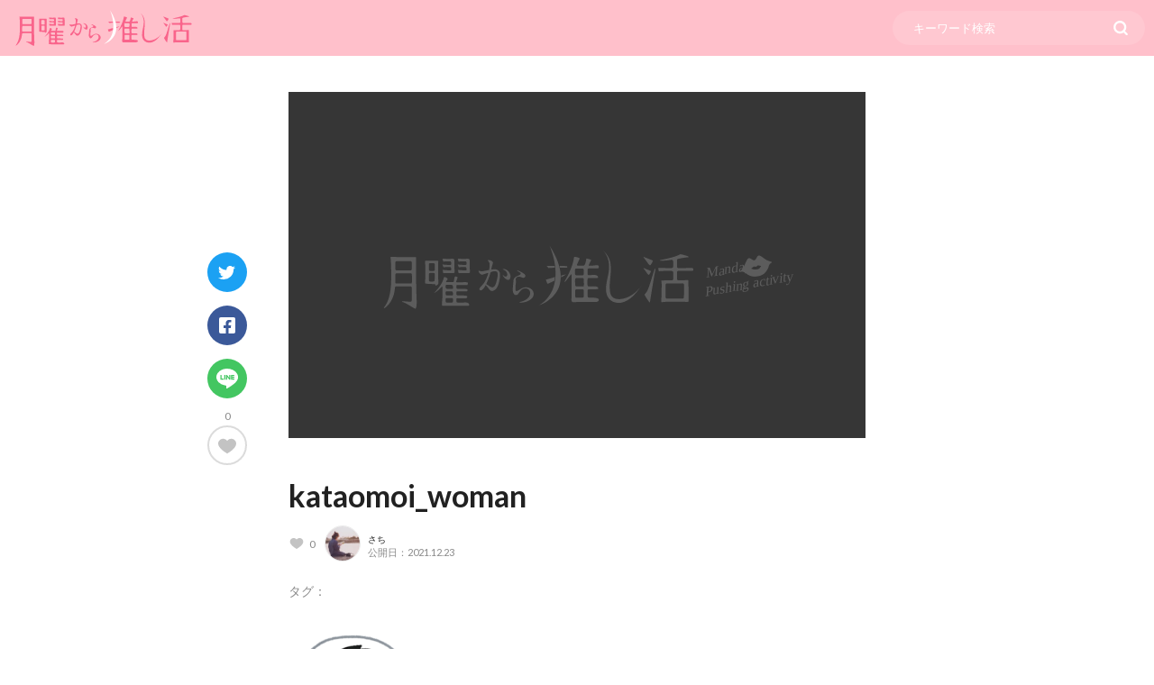

--- FILE ---
content_type: text/html; charset=UTF-8
request_url: https://oshikatu.com/article2267/kataomoi_woman/
body_size: 13136
content:
<!DOCTYPE html>
<html lang="ja">
<head prefix="og: http://ogp.me/ns# fb: http://ogp.me/ns/fb#">
      
  <meta http-equiv="Content-Type" content="text/html; charset=utf-8" />
  <!-- Google Tag Manager -->
<script>(function(w,d,s,l,i){w[l]=w[l]||[];w[l].push({'gtm.start':
new Date().getTime(),event:'gtm.js'});var f=d.getElementsByTagName(s)[0],
j=d.createElement(s),dl=l!='dataLayer'?'&l='+l:'';j.async=true;j.src=
'https://www.googletagmanager.com/gtm.js?id='+i+dl;f.parentNode.insertBefore(j,f);
})(window,document,'script','dataLayer','GTM-M78RBQK');</script>
<!-- End Google Tag Manager -->
<script data-ad-client="ca-pub-2520017073648152" async src="https://pagead2.googlesyndication.com/pagead/js/adsbygoogle.js"></script>
  <meta name="referrer" content="unsafe-url">
  <meta name="viewport" content="width=device-width, initial-scale=1.0, minimum-scale=1.0">
      
<script type="application/ld+json">
[{"@context":"https://schema.org",
"@type":"BreadcrumbList",
"itemListElement":[{
"@type":"ListItem","position":1,
"item":{
"@id":"https://oshikatu.com/","name":"月曜から推し活"}},
{
"@type":"ListItem","position":2,
"item":{"@id":"https://oshikatu.com/article2267/kataomoi_woman/","name":"kataomoi_woman"}}]},
{"@context":"https://schema.org",
"@type":"Article",
"name" : "kataomoi_woman",
"headline":"",
"url" : "https://oshikatu.com/article2267/kataomoi_woman/",
"mainEntityOfPage":"https://oshikatu.com/article2267/kataomoi_woman/",
"articleSection" : "",
"articleBody" : "",
"datePublished":"2021-12-23T18:08:14+09:00","dateModified":"2021-12-23T18:08:28+09:00",
"image":{
"@type":"ImageObject",
"url":"https://oshikatu.com/wp-content/themes/theme-oshikatu/assets/img/nophoto.svg",
"height":477,"width":720},
"author":{"@type":"Organization","name":"月曜から推し活 編集部"},
"publisher":{"@type":"Organization","name":"月曜から推し活 編集部",
"logo":{
"@type":"ImageObject",
"url":"https://oshikatu.com/wp-content/themes/theme-oshikatu/assets/img/common_logo.svg"}}}]
</script>  <!-- wp_head -->  
		<!-- All in One SEO 4.1.5.3 -->
		<title>kataomoi_woman | ❤ジャニーズ❤KPOP❤アニメ❤舞台❤2次元から3次元まで、20代オタク女子3人が推し活・オタ活の話をしているサイトです🥰</title>
		<meta name="robots" content="max-image-preview:large" />
		<meta property="og:locale" content="ja_JP" />
		<meta property="og:site_name" content="❤ジャニーズ❤KPOP❤アニメ❤舞台❤2次元から3次元まで、20代オタク女子3人が推し活・オタ活の話をしているサイトです🥰 | 20代オタク女子3人が寄り集まった推し活ブログです！推し活Howtoやおすすめ、体験談を書いてます◎" />
		<meta property="og:type" content="article" />
		<meta property="og:title" content="kataomoi_woman | ❤ジャニーズ❤KPOP❤アニメ❤舞台❤2次元から3次元まで、20代オタク女子3人が推し活・オタ活の話をしているサイトです🥰" />
		<meta property="article:published_time" content="2021-12-23T09:08:14+00:00" />
		<meta property="article:modified_time" content="2021-12-23T09:08:28+00:00" />
		<meta name="twitter:card" content="summary_large_image" />
		<meta name="twitter:domain" content="oshikatu.com" />
		<meta name="twitter:title" content="kataomoi_woman | ❤ジャニーズ❤KPOP❤アニメ❤舞台❤2次元から3次元まで、20代オタク女子3人が推し活・オタ活の話をしているサイトです🥰" />
		<meta name="twitter:image" content="https://oshikatu.com/wp-content/uploads/2021/10/getuyoukaraoshikatu_OGPdefault.jpg" />
		<script type="application/ld+json" class="aioseo-schema">
			{"@context":"https:\/\/schema.org","@graph":[{"@type":"WebSite","@id":"https:\/\/oshikatu.com\/#website","url":"https:\/\/oshikatu.com\/","name":"\u2764\u30b8\u30e3\u30cb\u30fc\u30ba\u2764KPOP\u2764\u30a2\u30cb\u30e1\u2764\u821e\u53f0\u27642\u6b21\u5143\u304b\u30893\u6b21\u5143\u307e\u3067\u300120\u4ee3\u30aa\u30bf\u30af\u5973\u5b503\u4eba\u304c\u63a8\u3057\u6d3b\u30fb\u30aa\u30bf\u6d3b\u306e\u8a71\u3092\u3057\u3066\u3044\u308b\u30b5\u30a4\u30c8\u3067\u3059\ud83e\udd70","description":"20\u4ee3\u30aa\u30bf\u30af\u5973\u5b503\u4eba\u304c\u5bc4\u308a\u96c6\u307e\u3063\u305f\u63a8\u3057\u6d3b\u30d6\u30ed\u30b0\u3067\u3059\uff01\u63a8\u3057\u6d3bHowto\u3084\u304a\u3059\u3059\u3081\u3001\u4f53\u9a13\u8ac7\u3092\u66f8\u3044\u3066\u307e\u3059\u25ce","inLanguage":"ja","publisher":{"@id":"https:\/\/oshikatu.com\/#organization"}},{"@type":"Organization","@id":"https:\/\/oshikatu.com\/#organization","name":"\u2764\u30b8\u30e3\u30cb\u30fc\u30ba\u2764KPOP\u2764\u30a2\u30cb\u30e1\u2764\u821e\u53f0\u27642\u6b21\u5143\u304b\u30893\u6b21\u5143\u307e\u3067\u300120\u4ee3\u30aa\u30bf\u30af\u5973\u5b503\u4eba\u304c\u63a8\u3057\u6d3b\u30fb\u30aa\u30bf\u6d3b\u306e\u8a71\u3092\u3057\u3066\u3044\u308b\u30b5\u30a4\u30c8\u3067\u3059\ud83e\udd70","url":"https:\/\/oshikatu.com\/"},{"@type":"BreadcrumbList","@id":"https:\/\/oshikatu.com\/article2267\/kataomoi_woman\/#breadcrumblist","itemListElement":[{"@type":"ListItem","@id":"https:\/\/oshikatu.com\/#listItem","position":1,"item":{"@type":"WebPage","@id":"https:\/\/oshikatu.com\/","name":"Home","description":"20\u4ee3\u30aa\u30bf\u30af\u5973\u5b503\u4eba\u304c\u5bc4\u308a\u96c6\u307e\u3063\u305f\u63a8\u3057\u6d3b\u30d6\u30ed\u30b0\u3067\u3059\uff01\u63a8\u3057\u6d3bHowto\u3084\u304a\u3059\u3059\u3081\u3001\u4f53\u9a13\u8ac7\u3092\u66f8\u3044\u3066\u307e\u3059\u25ce","url":"https:\/\/oshikatu.com\/"},"nextItem":"https:\/\/oshikatu.com\/article2267\/kataomoi_woman\/#listItem"},{"@type":"ListItem","@id":"https:\/\/oshikatu.com\/article2267\/kataomoi_woman\/#listItem","position":2,"item":{"@type":"WebPage","@id":"https:\/\/oshikatu.com\/article2267\/kataomoi_woman\/","name":"kataomoi_woman","url":"https:\/\/oshikatu.com\/article2267\/kataomoi_woman\/"},"previousItem":"https:\/\/oshikatu.com\/#listItem"}]},{"@type":"Person","@id":"https:\/\/oshikatu.com\/articleauthor\/sachi\/#author","url":"https:\/\/oshikatu.com\/articleauthor\/sachi\/","name":"\u3055\u3061","image":{"@type":"ImageObject","@id":"https:\/\/oshikatu.com\/article2267\/kataomoi_woman\/#authorImage","url":"https:\/\/secure.gravatar.com\/avatar\/66a11ab1a13acc4980f219c85f40c05f?s=96&d=mm&r=g","width":96,"height":96,"caption":"\u3055\u3061"}},{"@type":"ItemPage","@id":"https:\/\/oshikatu.com\/article2267\/kataomoi_woman\/#itempage","url":"https:\/\/oshikatu.com\/article2267\/kataomoi_woman\/","name":"kataomoi_woman | \u2764\u30b8\u30e3\u30cb\u30fc\u30ba\u2764KPOP\u2764\u30a2\u30cb\u30e1\u2764\u821e\u53f0\u27642\u6b21\u5143\u304b\u30893\u6b21\u5143\u307e\u3067\u300120\u4ee3\u30aa\u30bf\u30af\u5973\u5b503\u4eba\u304c\u63a8\u3057\u6d3b\u30fb\u30aa\u30bf\u6d3b\u306e\u8a71\u3092\u3057\u3066\u3044\u308b\u30b5\u30a4\u30c8\u3067\u3059\ud83e\udd70","inLanguage":"ja","isPartOf":{"@id":"https:\/\/oshikatu.com\/#website"},"breadcrumb":{"@id":"https:\/\/oshikatu.com\/article2267\/kataomoi_woman\/#breadcrumblist"},"author":"https:\/\/oshikatu.com\/articleauthor\/sachi\/#author","creator":"https:\/\/oshikatu.com\/articleauthor\/sachi\/#author","datePublished":"2021-12-23T09:08:14+09:00","dateModified":"2021-12-23T09:08:28+09:00"}]}
		</script>
		<!-- All in One SEO -->

<link rel='dns-prefetch' href='//s.w.org' />
<link rel='stylesheet' id='wp-block-library-css'  href='https://oshikatu.com/wp-includes/css/dist/block-library/style.min.css?ver=5.7.2' type='text/css' media='all' />
<link rel='stylesheet' id='pz-linkcard-css'  href='//oshikatu.com/wp-content/uploads/pz-linkcard/style.css?ver=2.4.4.3.3' type='text/css' media='all' />
<link rel='stylesheet' id='ez-icomoon-css'  href='https://oshikatu.com/wp-content/plugins/easy-table-of-contents/vendor/icomoon/style.min.css?ver=2.0.17' type='text/css' media='all' />
<link rel='stylesheet' id='ez-toc-css'  href='https://oshikatu.com/wp-content/plugins/easy-table-of-contents/assets/css/screen.min.css?ver=2.0.17' type='text/css' media='all' />
<style id='ez-toc-inline-css' type='text/css'>
div#ez-toc-container p.ez-toc-title {font-size: 120%;}div#ez-toc-container p.ez-toc-title {font-weight: 500;}div#ez-toc-container ul li {font-size: 95%;}
</style>
<link rel='stylesheet' id='theme_mensesthe-style-css'  href='https://oshikatu.com/wp-content/themes/theme-oshikatu/assets/css/style.css?ver=5.7.2' type='text/css' media='all' />
<link rel="alternate" type="application/json+oembed" href="https://oshikatu.com/wp-json/oembed/1.0/embed?url=https%3A%2F%2Foshikatu.com%2Farticle2267%2Fkataomoi_woman%2F" />
<link rel="alternate" type="text/xml+oembed" href="https://oshikatu.com/wp-json/oembed/1.0/embed?url=https%3A%2F%2Foshikatu.com%2Farticle2267%2Fkataomoi_woman%2F&#038;format=xml" />
<meta name="robots" content="noindex"><!--画像だけnoindex-->  <!-- End wp_head -->
      <meta name="robots" content="index, follow"/>
    <link rel="apple-touch-icon" sizes="180x180" href="https://oshikatu.com/wp-content/themes/theme-oshikatu/assets/img/favicon/apple-touch-icon.png">
  <link rel="icon" type="image/png" sizes="32x32" href="https://oshikatu.com/wp-content/themes/theme-oshikatu/assets/img/favicon/favicon-32x32.png">
  <link rel="icon" type="image/png" sizes="16x16" href="https://oshikatu.com/wp-content/themes/theme-oshikatu/assets/img/favicon/favicon-16x16.png">
      <link href="https://oshikatu.com/wp-content/themes/theme-oshikatu/assets/css/style.css" media="all" rel="stylesheet">
</head>
<body class="attachment attachment-template-default single single-attachment postid-2309 attachmentid-2309 attachment-png">
<!-- Google Tag Manager (noscript) -->
<noscript><iframe src="https://www.googletagmanager.com/ns.html?id=GTM-M78RBQK"
height="0" width="0" style="display:none;visibility:hidden"></iframe></noscript>
<!-- End Google Tag Manager (noscript) -->
    <header id="js-header" class="l-header header is-fixed">

  <div class="l-header__body">
    <div class="l-header__content">
      <div class="l-header__logo">
        <a href="https://oshikatu.com/">
          <img src="https://oshikatu.com/wp-content/themes/theme-oshikatu/assets/img/common_logo.svg" alt="月曜から推し活">
        </a>
      </div>
      

<form method="get" class="c-searchform" action="https://oshikatu.com/">
  <div class="c-searchform-box">
    <input type="text" placeholder="キーワード検索" name="s" class="c-searchform-input" value="">


    <input type="hidden" value="post" name="post_type" id="post_type">
    <div id="c-searchform-trigger"></div>
    <button type="submit" value="送信" class="c-searchform-icon--input">
      <svg version="1.1" id="" xmlns="http://www.w3.org/2000/svg" xmlns:xlink="http://www.w3.org/1999/xlink" x="0px" y="0px" viewBox="0 0 17.2 17.5" style="enable-background:new 0 0 17.2 17.5;">
        <path class="st0" d="M16.8,15.4l-2.9-2.9c1-1.3,1.6-2.9,1.6-4.7C15.5,3.5,12,0,7.8,0S0,3.5,0,7.8s3.5,7.8,7.8,7.8c1.6,0,3.1-0.5,4.3-1.3l3,3c0.2,0.2,0.6,0.4,0.9,0.4s0.6-0.1,0.9-0.4C17.3,16.6,17.3,15.9,16.8,15.4z M2.5,7.8c0-2.9,2.4-5.2,5.2-5.2c2.9,0,5.2,2.4,5.2,5.2c0,2.9-2.4,5.2-5.2,5.2C4.9,13,2.5,10.6,2.5,7.8z"/>
      </svg>
    </button>
  </div>
</form>

    </div>
  </div>
</header>



<div class="l-wrap">
  <article class="l-main-single">
    <div class="single-cv-box js-fixed-sns">
      

<ul class="c-sns-list">
  <li>
    <a class="twitter" href="https://twitter.com/intent/tweet?text=%23月曜から推し活 %23推し活%0Akataomoi_woman&url=https://oshikatu.com/article2267/kataomoi_woman/" target="_blank" rel="nofollow noopener noreferrer">
      <svg id="icon_sns_twitter" xmlns="http://www.w3.org/2000/svg" width="19.469" height="15" viewBox="0 0 19.469 15">
        <path id="twitter-brands" d="M16.57,51.82c.012.164.012.328.012.492a10.7,10.7,0,0,1-10.77,10.77A10.7,10.7,0,0,1,0,61.383a7.831,7.831,0,0,0,.914.047,7.581,7.581,0,0,0,4.7-1.617,3.792,3.792,0,0,1-3.539-2.625,4.773,4.773,0,0,0,.715.059,4,4,0,0,0,1-.129A3.786,3.786,0,0,1,.75,53.4v-.047a3.812,3.812,0,0,0,1.711.48,3.791,3.791,0,0,1-1.172-5.062,10.759,10.759,0,0,0,7.8,3.961A4.273,4.273,0,0,1,9,51.867a3.789,3.789,0,0,1,6.551-2.59,7.452,7.452,0,0,0,2.4-.914,3.775,3.775,0,0,1-1.664,2.086,7.588,7.588,0,0,0,2.18-.586A8.137,8.137,0,0,1,16.57,51.82Z" transform="translate(0 -48.082)" fill="#fff"/>
      </svg>
    </a>
  </li>
  <li>
    <a class="facebook" href="https://www.facebook.com/sharer.php?u=https://oshikatu.com/article2267/kataomoi_woman/&hashtag=%23月曜から推し活" target="_blank" rel="nofollow noopener noreferrer">
      <svg id="icon_sns_facebook" xmlns="http://www.w3.org/2000/svg" width="19" height="18" viewBox="0 0 19 18">
        <path id="facebook-square-brands" d="M16.071,32H1.929A1.929,1.929,0,0,0,0,33.929V48.071A1.929,1.929,0,0,0,1.929,50H7.443V43.88H4.912V41H7.443V38.8a3.516,3.516,0,0,1,3.764-3.876,15.335,15.335,0,0,1,2.231.194v2.451H12.181a1.44,1.44,0,0,0-1.624,1.556V41H13.32l-.442,2.88H10.557V50h5.515A1.929,1.929,0,0,0,18,48.071V33.929A1.929,1.929,0,0,0,16.071,32Z" transform="translate(0 -32)" fill="#fff"/>
      </svg>
    </a>
  </li>
  <li>
    <a class="line" href="https://timeline.line.me/social-plugin/share?url=https://oshikatu.com/article2267/kataomoi_woman/ %23月曜から推し活 %23推し活%0D%0Akataomoi_woman" target="_blank">
      <svg xmlns="http://www.w3.org/2000/svg" width="23.082" height="22" viewBox="0 0 23.082 22">
        <path id="パス_844" data-name="パス 844" d="M836.025-662.327a9.7,9.7,0,0,0-4.337-4.393,13.612,13.612,0,0,0-6.626-1.59c-.231.016-.665.039-1.1.076a12.816,12.816,0,0,0-4.488,1.213,10.352,10.352,0,0,0-4.505,3.91,7.682,7.682,0,0,0-1.014,5.921,8.374,8.374,0,0,0,2.233,4.024,11.859,11.859,0,0,0,6.354,3.33c.412.083.833.131,1.236.242a.82.82,0,0,1,.668.9,8.613,8.613,0,0,1-.07.885c-.041.37-.109.737-.134,1.107a.343.343,0,0,0,.4.391,1.651,1.651,0,0,0,.522-.106,6.686,6.686,0,0,0,.818-.4,42.649,42.649,0,0,0,6.649-4.678,15.246,15.246,0,0,0,2.731-2.965A7.539,7.539,0,0,0,836.025-662.327Zm-14.8,6.25c-.988,0-1.975,0-2.963,0-.2,0-.266-.084-.266-.308q0-1.15,0-2.3,0-1.129,0-2.258c0-.277.061-.336.343-.336h.5c.275,0,.336.061.337.343q0,1.689,0,3.377c0,.3,0,.3.3.3h1.678c.288,0,.348.061.35.354,0,.18,0,.359,0,.539S821.419-656.077,821.229-656.077Zm2.1-.342c0,.279-.063.341-.338.342h-.477c-.309,0-.365-.054-.365-.356q0-1,0-2.01,0-1.254,0-2.507c0-.265.065-.328.328-.329h.518c.27,0,.332.057.333.324,0,.767,0,1.533,0,2.3h0Q823.328-657.538,823.328-656.419Zm5.305,0c0,.28-.068.312-.338.349a1.091,1.091,0,0,1-1.169-.578c-.528-.8-1.129-1.552-1.7-2.323-.032-.043-.068-.082-.1-.123l-.046.013v.225q0,1.223,0,2.446c0,.267-.065.332-.328.333-.187,0-.373,0-.56,0-.217,0-.291-.072-.292-.283q0-2.322,0-4.644c0-.19.087-.272.278-.278.763-.024.765-.029,1.219.581.552.742,1.1,1.489,1.649,2.233.052.071.107.14.2.262.007-.128.014-.2.014-.269,0-.822,0-1.645,0-2.467,0-.279.063-.337.342-.338.173,0,.345,0,.518,0,.252,0,.315.064.316.321q0,1.389,0,2.778C828.634-657.595,828.635-657.008,828.633-656.42Zm1.947-3.446a2.008,2.008,0,0,1,0,.393c-.018.181.063.219.227.217.573-.008,1.147,0,1.72,0,.345,0,.376.032.377.381,0,.159,0,.318,0,.477,0,.238-.058.3-.292.3-.594,0-1.189.006-1.783,0-.179,0-.273.035-.25.238s-.046.457.057.572c.089.1.362.04.554.041.463,0,.926,0,1.389,0,.253,0,.322.07.325.317,0,.193,0,.387,0,.58a.246.246,0,0,1-.278.281c-.981,0-1.963,0-2.944,0-.206,0-.278-.08-.279-.3,0-.767,0-1.534,0-2.3s0-1.507,0-2.26c0-.285.057-.344.336-.344q1.43,0,2.861,0c.226,0,.3.072.3.294q0,.29,0,.581c0,.227-.071.3-.3.3-.594,0-1.189.009-1.783,0C830.631-660.114,830.561-660.056,830.58-659.866Z" transform="translate(-813.751 668.31)" fill="#fff"/>
      </svg>
    </a>
  </li>
</ul>
      <div class="single-cv-favorite" id="js-single-favorite">
        
		<div class="wpulike wpulike-animated-heart " ><div class="wp_ulike_general_class wp_ulike_is_not_liked"><button type="button"
					aria-label="いいねボタン"
					data-ulike-id="2309"
					data-ulike-nonce="9fb3890936"
					data-ulike-type="likeThis"
					data-ulike-template="wpulike-animated-heart"
					data-ulike-display-likers=""
					data-ulike-disable-pophover=""
					class="wp_ulike_btn wp_ulike_put_image wp_likethis_2309 likeButton-wrapper"><svg class="likeButton wpulike-svg-heart wpulike-svg-heart-pop one" width="500" height="410" viewBox="0 0 500 410"><circle class="explosion" r="150" cx="250" cy="190"></circle><g class="particleLayer"><circle fill="#8CE8C3" cx="130" cy="126.5" r="12.5"/><circle fill="#8CE8C3" cx="411" cy="313.5" r="12.5"/><circle fill="#91D2FA" cx="279" cy="86.5" r="12.5"/><circle fill="#91D2FA" cx="155" cy="390.5" r="12.5"/><circle fill="#CC8EF5" cx="89" cy="292.5" r="10.5"/><circle fill="#9BDFBA" cx="414" cy="282.5" r="10.5"/><circle fill="#9BDFBA" cx="115" cy="149.5" r="10.5"/><circle fill="#9FC7FA" cx="250" cy="80.5" r="10.5"/><circle fill="#9FC7FA" cx="78" cy="261.5" r="10.5"/><circle fill="#96D8E9" cx="182" cy="402.5" r="10.5"/><circle fill="#CC8EF5" cx="401.5" cy="166" r="13"/><circle fill="#DB92D0" cx="379" cy="141.5" r="10.5"/><circle fill="#DB92D0" cx="327" cy="397.5" r="10.5"/><circle fill="#DD99B8" cx="296" cy="392.5" r="10.5"/></g><path id="icon-good" class="heart" d="M343.2,36.9c-37.6-0.3-72.8,18.7-93.1,50.4c-20.4-31.7-55.6-50.8-93.2-50.4
	C95.1,37.1,45.2,87.2,45,149c0,111.1,205,224.1,205,224.1S455,261,455,149C454.8,87.1,404.9,37.1,343.2,36.9z"/></svg><span class="count-box">0</span>				</button></div></div>
	      </div>
    </div>

            <div class="single-mainImage skeleton">
                      <img src="https://oshikatu.com/wp-content/themes/theme-oshikatu/assets/img/nophoto.svg" alt="月曜から推し活">
                  </div>
        <div class="single-box single-box-fv">


          <!--single-detail-->
          <div class="single-detail">
            <div class="single-heading">
              <h1 class="single-title"><a href="https://oshikatu.com/article2267/kataomoi_woman/">kataomoi_woman</a></h1>
              <div class="single-status">
                <div class="single-heading-favorite">
                  
		<div class="wpulike wpulike-animated-heart " ><div class="wp_ulike_general_class wp_ulike_is_not_liked"><button type="button"
					aria-label="いいねボタン"
					data-ulike-id="2309"
					data-ulike-nonce="9fb3890936"
					data-ulike-type="likeThis"
					data-ulike-template="wpulike-animated-heart"
					data-ulike-display-likers=""
					data-ulike-disable-pophover=""
					class="wp_ulike_btn wp_ulike_put_image wp_likethis_2309 likeButton-wrapper"><svg class="likeButton wpulike-svg-heart wpulike-svg-heart-pop one" width="500" height="410" viewBox="0 0 500 410"><circle class="explosion" r="150" cx="250" cy="190"></circle><g class="particleLayer"><circle fill="#8CE8C3" cx="130" cy="126.5" r="12.5"/><circle fill="#8CE8C3" cx="411" cy="313.5" r="12.5"/><circle fill="#91D2FA" cx="279" cy="86.5" r="12.5"/><circle fill="#91D2FA" cx="155" cy="390.5" r="12.5"/><circle fill="#CC8EF5" cx="89" cy="292.5" r="10.5"/><circle fill="#9BDFBA" cx="414" cy="282.5" r="10.5"/><circle fill="#9BDFBA" cx="115" cy="149.5" r="10.5"/><circle fill="#9FC7FA" cx="250" cy="80.5" r="10.5"/><circle fill="#9FC7FA" cx="78" cy="261.5" r="10.5"/><circle fill="#96D8E9" cx="182" cy="402.5" r="10.5"/><circle fill="#CC8EF5" cx="401.5" cy="166" r="13"/><circle fill="#DB92D0" cx="379" cy="141.5" r="10.5"/><circle fill="#DB92D0" cx="327" cy="397.5" r="10.5"/><circle fill="#DD99B8" cx="296" cy="392.5" r="10.5"/></g><path id="icon-good" class="heart" d="M343.2,36.9c-37.6-0.3-72.8,18.7-93.1,50.4c-20.4-31.7-55.6-50.8-93.2-50.4
	C95.1,37.1,45.2,87.2,45,149c0,111.1,205,224.1,205,224.1S455,261,455,149C454.8,87.1,404.9,37.1,343.2,36.9z"/></svg><span class="count-box">0</span>				</button></div></div>
	                </div>

                <div class="avatar">
                  <div class="avatar__inner">
                    <div class="avatar__img"><img alt='' src='https://oshikatu.com/wp-content/uploads/2021/10/avatar_user_4_1624599013-100x100-1.jpg' srcset='https://oshikatu.com/wp-content/uploads/2021/10/avatar_user_4_1624599013-100x100-1.jpg 2x' class='avatar avatar-120 photo sab-custom-avatar' height='120' width='120' /></div>
                    <div class="avatar__status">
                      <span class="article-creatorName">さち</span>
                      <div class="time">
                                                <time datetime="2021.12.23">
                          公開日：2021.12.23                        </time>

                      </div>
                    </div>
                  </div>
                </div>

              </div>

              <div class="single-heading-category c-tag">
                <ul class="c-tagList">
                  <li class="c-tagList__title">タグ：</li>
                                  </ul>
              </div>
            </div>
            <p class="attachment"><a href='https://oshikatu.com/wp-content/uploads/2021/12/kataomoi_woman-e1640251731204.png'><img width="200" height="235" src="https://oshikatu.com/wp-content/uploads/2021/12/kataomoi_woman-e1640251731204.png" class="attachment-medium size-medium" alt="なぜ推しが欲しいと思うの？" loading="lazy" /></a></p>
          </div>
          <div class="single-heading-category">
            <ul class="c-catgList">
              <li class="c-catgList__title">カテゴリ：</li>
                          </ul>
          </div>
        </div>
        <!--single-box-->

        <!--single-map-->

        <!--// have_posts-->

    <div class="single-link-group">
      <div class="single-link-group__side">
        <a class="c-btn-more c-btn-prev c-btn-more-none" href="https://oshikatu.com/article2267/" rel="prev">前へ</a>      </div>
      <div class="single-link-group__center">
        <a href="https://oshikatu.com/" class="c-btn-more c-btn-more-none single-link-more">記事一覧へ</a>
      </div>
      <div class="single-link-group__side">
              </div>
    </div>

    <!--関連記事：今見ている記事と同じカテゴリーに含まれている記事をランダム-->
    
<div class="article-related-wrap">
  <h3 class="title">おすすめ記事</h3>
  <div class="article-related__list">
          <article class="article article--related">
        <a href="https://oshikatu.com/article586/">
          <div class="article-image-box">
                          <div class="article-image">
    <picture>
      <source type="image/webp" srcset="https://oshikatu.com/wp-content/uploads/2021/07/推し色-推しカラー.jpg.webp" alt=""/>
      <img src="https://oshikatu.com/wp-content/uploads/2021/07/推し色-推しカラー.jpg" alt="" />
    </picture>
  </div>
          </div>
          <div class="article-heading">
            <h2 class="title">推しカラー（推し色）に悩む全オタク集合！誰でもできる対処法を紹介</h2>
          </div>
        </a>
        <div class="article-bottom">
          
		<div class="wpulike wpulike-animated-heart " ><div class="wp_ulike_general_class wp_ulike_is_not_liked"><button type="button"
					aria-label="いいねボタン"
					data-ulike-id="586"
					data-ulike-nonce="34910d7ab3"
					data-ulike-type="likeThis"
					data-ulike-template="wpulike-animated-heart"
					data-ulike-display-likers=""
					data-ulike-disable-pophover=""
					class="wp_ulike_btn wp_ulike_put_image wp_likethis_586 likeButton-wrapper"><svg class="likeButton wpulike-svg-heart wpulike-svg-heart-pop one" width="500" height="410" viewBox="0 0 500 410"><circle class="explosion" r="150" cx="250" cy="190"></circle><g class="particleLayer"><circle fill="#8CE8C3" cx="130" cy="126.5" r="12.5"/><circle fill="#8CE8C3" cx="411" cy="313.5" r="12.5"/><circle fill="#91D2FA" cx="279" cy="86.5" r="12.5"/><circle fill="#91D2FA" cx="155" cy="390.5" r="12.5"/><circle fill="#CC8EF5" cx="89" cy="292.5" r="10.5"/><circle fill="#9BDFBA" cx="414" cy="282.5" r="10.5"/><circle fill="#9BDFBA" cx="115" cy="149.5" r="10.5"/><circle fill="#9FC7FA" cx="250" cy="80.5" r="10.5"/><circle fill="#9FC7FA" cx="78" cy="261.5" r="10.5"/><circle fill="#96D8E9" cx="182" cy="402.5" r="10.5"/><circle fill="#CC8EF5" cx="401.5" cy="166" r="13"/><circle fill="#DB92D0" cx="379" cy="141.5" r="10.5"/><circle fill="#DB92D0" cx="327" cy="397.5" r="10.5"/><circle fill="#DD99B8" cx="296" cy="392.5" r="10.5"/></g><path id="icon-good" class="heart" d="M343.2,36.9c-37.6-0.3-72.8,18.7-93.1,50.4c-20.4-31.7-55.6-50.8-93.2-50.4
	C95.1,37.1,45.2,87.2,45,149c0,111.1,205,224.1,205,224.1S455,261,455,149C454.8,87.1,404.9,37.1,343.2,36.9z"/></svg><span class="count-box">21</span>				</button></div></div>
	          <time class="top-news__date" datetime="2021.7.19">2021.7.19</time>
        </div>
      </article>
          <article class="article article--related">
        <a href="https://oshikatu.com/article1141/">
          <div class="article-image-box">
                          <div class="article-image">
    <picture>
      <source type="image/webp" srcset="https://oshikatu.com/wp-content/uploads/2021/09/推し-本.png.webp" alt=""/>
      <img src="https://oshikatu.com/wp-content/uploads/2021/09/推し-本.png" alt="" />
    </picture>
  </div>
          </div>
          <div class="article-heading">
            <h2 class="title">推しがテーマの本を読んだオタクのおすすめ10選！読書の秋の豆知識も紹介</h2>
          </div>
        </a>
        <div class="article-bottom">
          
		<div class="wpulike wpulike-animated-heart " ><div class="wp_ulike_general_class wp_ulike_is_not_liked"><button type="button"
					aria-label="いいねボタン"
					data-ulike-id="1141"
					data-ulike-nonce="f09987b75a"
					data-ulike-type="likeThis"
					data-ulike-template="wpulike-animated-heart"
					data-ulike-display-likers=""
					data-ulike-disable-pophover=""
					class="wp_ulike_btn wp_ulike_put_image wp_likethis_1141 likeButton-wrapper"><svg class="likeButton wpulike-svg-heart wpulike-svg-heart-pop one" width="500" height="410" viewBox="0 0 500 410"><circle class="explosion" r="150" cx="250" cy="190"></circle><g class="particleLayer"><circle fill="#8CE8C3" cx="130" cy="126.5" r="12.5"/><circle fill="#8CE8C3" cx="411" cy="313.5" r="12.5"/><circle fill="#91D2FA" cx="279" cy="86.5" r="12.5"/><circle fill="#91D2FA" cx="155" cy="390.5" r="12.5"/><circle fill="#CC8EF5" cx="89" cy="292.5" r="10.5"/><circle fill="#9BDFBA" cx="414" cy="282.5" r="10.5"/><circle fill="#9BDFBA" cx="115" cy="149.5" r="10.5"/><circle fill="#9FC7FA" cx="250" cy="80.5" r="10.5"/><circle fill="#9FC7FA" cx="78" cy="261.5" r="10.5"/><circle fill="#96D8E9" cx="182" cy="402.5" r="10.5"/><circle fill="#CC8EF5" cx="401.5" cy="166" r="13"/><circle fill="#DB92D0" cx="379" cy="141.5" r="10.5"/><circle fill="#DB92D0" cx="327" cy="397.5" r="10.5"/><circle fill="#DD99B8" cx="296" cy="392.5" r="10.5"/></g><path id="icon-good" class="heart" d="M343.2,36.9c-37.6-0.3-72.8,18.7-93.1,50.4c-20.4-31.7-55.6-50.8-93.2-50.4
	C95.1,37.1,45.2,87.2,45,149c0,111.1,205,224.1,205,224.1S455,261,455,149C454.8,87.1,404.9,37.1,343.2,36.9z"/></svg><span class="count-box">20</span>				</button></div></div>
	          <time class="top-news__date" datetime="2021.9.6">2021.9.6</time>
        </div>
      </article>
          <article class="article article--related">
        <a href="https://oshikatu.com/article656/">
          <div class="article-image-box">
                          <div class="article-image">
    <picture>
      <source type="image/webp" srcset="https://oshikatu.com/wp-content/uploads/2021/07/オタクダイエットアイキャッチ画像2－2.png.webp" alt="オタクダイエットアイキャッチ画像"/>
      <img src="https://oshikatu.com/wp-content/uploads/2021/07/オタクダイエットアイキャッチ画像2－2.png" alt="オタクダイエットアイキャッチ画像" />
    </picture>
  </div>
          </div>
          <div class="article-heading">
            <h2 class="title">推しダイエット体験談！オタクがダイエットで減量成功した話</h2>
          </div>
        </a>
        <div class="article-bottom">
          
		<div class="wpulike wpulike-animated-heart " ><div class="wp_ulike_general_class wp_ulike_is_not_liked"><button type="button"
					aria-label="いいねボタン"
					data-ulike-id="656"
					data-ulike-nonce="31a6d8fc4b"
					data-ulike-type="likeThis"
					data-ulike-template="wpulike-animated-heart"
					data-ulike-display-likers=""
					data-ulike-disable-pophover=""
					class="wp_ulike_btn wp_ulike_put_image wp_likethis_656 likeButton-wrapper"><svg class="likeButton wpulike-svg-heart wpulike-svg-heart-pop one" width="500" height="410" viewBox="0 0 500 410"><circle class="explosion" r="150" cx="250" cy="190"></circle><g class="particleLayer"><circle fill="#8CE8C3" cx="130" cy="126.5" r="12.5"/><circle fill="#8CE8C3" cx="411" cy="313.5" r="12.5"/><circle fill="#91D2FA" cx="279" cy="86.5" r="12.5"/><circle fill="#91D2FA" cx="155" cy="390.5" r="12.5"/><circle fill="#CC8EF5" cx="89" cy="292.5" r="10.5"/><circle fill="#9BDFBA" cx="414" cy="282.5" r="10.5"/><circle fill="#9BDFBA" cx="115" cy="149.5" r="10.5"/><circle fill="#9FC7FA" cx="250" cy="80.5" r="10.5"/><circle fill="#9FC7FA" cx="78" cy="261.5" r="10.5"/><circle fill="#96D8E9" cx="182" cy="402.5" r="10.5"/><circle fill="#CC8EF5" cx="401.5" cy="166" r="13"/><circle fill="#DB92D0" cx="379" cy="141.5" r="10.5"/><circle fill="#DB92D0" cx="327" cy="397.5" r="10.5"/><circle fill="#DD99B8" cx="296" cy="392.5" r="10.5"/></g><path id="icon-good" class="heart" d="M343.2,36.9c-37.6-0.3-72.8,18.7-93.1,50.4c-20.4-31.7-55.6-50.8-93.2-50.4
	C95.1,37.1,45.2,87.2,45,149c0,111.1,205,224.1,205,224.1S455,261,455,149C454.8,87.1,404.9,37.1,343.2,36.9z"/></svg><span class="count-box">26</span>				</button></div></div>
	          <time class="top-news__date" datetime="2021.7.26">2021.7.26</time>
        </div>
      </article>
          <article class="article article--related">
        <a href="https://oshikatu.com/article3533/">
          <div class="article-image-box">
                          <div class="article-image">
    <picture>
      <source type="image/webp" srcset="https://oshikatu.com/wp-content/uploads/2022/08/oshikatsu_MBTI_TOP.png.webp" alt=""/>
      <img src="https://oshikatu.com/wp-content/uploads/2022/08/oshikatsu_MBTI_TOP.png" alt="" />
    </picture>
  </div>
          </div>
          <div class="article-heading">
            <h2 class="title">【2022年版】SEVENTEEN（セブチ）,NCTのMBTIまとめ｜恋愛やケミのMBTI相性も！</h2>
          </div>
        </a>
        <div class="article-bottom">
          
		<div class="wpulike wpulike-animated-heart " ><div class="wp_ulike_general_class wp_ulike_is_not_liked"><button type="button"
					aria-label="いいねボタン"
					data-ulike-id="3533"
					data-ulike-nonce="6ce07c623c"
					data-ulike-type="likeThis"
					data-ulike-template="wpulike-animated-heart"
					data-ulike-display-likers=""
					data-ulike-disable-pophover=""
					class="wp_ulike_btn wp_ulike_put_image wp_likethis_3533 likeButton-wrapper"><svg class="likeButton wpulike-svg-heart wpulike-svg-heart-pop one" width="500" height="410" viewBox="0 0 500 410"><circle class="explosion" r="150" cx="250" cy="190"></circle><g class="particleLayer"><circle fill="#8CE8C3" cx="130" cy="126.5" r="12.5"/><circle fill="#8CE8C3" cx="411" cy="313.5" r="12.5"/><circle fill="#91D2FA" cx="279" cy="86.5" r="12.5"/><circle fill="#91D2FA" cx="155" cy="390.5" r="12.5"/><circle fill="#CC8EF5" cx="89" cy="292.5" r="10.5"/><circle fill="#9BDFBA" cx="414" cy="282.5" r="10.5"/><circle fill="#9BDFBA" cx="115" cy="149.5" r="10.5"/><circle fill="#9FC7FA" cx="250" cy="80.5" r="10.5"/><circle fill="#9FC7FA" cx="78" cy="261.5" r="10.5"/><circle fill="#96D8E9" cx="182" cy="402.5" r="10.5"/><circle fill="#CC8EF5" cx="401.5" cy="166" r="13"/><circle fill="#DB92D0" cx="379" cy="141.5" r="10.5"/><circle fill="#DB92D0" cx="327" cy="397.5" r="10.5"/><circle fill="#DD99B8" cx="296" cy="392.5" r="10.5"/></g><path id="icon-good" class="heart" d="M343.2,36.9c-37.6-0.3-72.8,18.7-93.1,50.4c-20.4-31.7-55.6-50.8-93.2-50.4
	C95.1,37.1,45.2,87.2,45,149c0,111.1,205,224.1,205,224.1S455,261,455,149C454.8,87.1,404.9,37.1,343.2,36.9z"/></svg><span class="count-box">20</span>				</button></div></div>
	          <time class="top-news__date" datetime="2022.8.8">2022.8.8</time>
        </div>
      </article>
          <article class="article article--related">
        <a href="https://oshikatu.com/article1895/">
          <div class="article-image-box">
                          <div class="article-image">
    <picture>
      <source type="image/webp" srcset="https://oshikatu.com/wp-content/uploads/2021/11/推し貯金.jpg.webp" alt="推し貯金　ルール　管理　アプリ"/>
      <img src="https://oshikatu.com/wp-content/uploads/2021/11/推し貯金.jpg" alt="推し貯金　ルール　管理　アプリ" />
    </picture>
  </div>
          </div>
          <div class="article-heading">
            <h2 class="title">話題の推し貯金をやってみない？20代ジャニヲタの推し貯金のルールや管理法を大公開♡</h2>
          </div>
        </a>
        <div class="article-bottom">
          
		<div class="wpulike wpulike-animated-heart " ><div class="wp_ulike_general_class wp_ulike_is_not_liked"><button type="button"
					aria-label="いいねボタン"
					data-ulike-id="1895"
					data-ulike-nonce="48908388da"
					data-ulike-type="likeThis"
					data-ulike-template="wpulike-animated-heart"
					data-ulike-display-likers=""
					data-ulike-disable-pophover=""
					class="wp_ulike_btn wp_ulike_put_image wp_likethis_1895 likeButton-wrapper"><svg class="likeButton wpulike-svg-heart wpulike-svg-heart-pop one" width="500" height="410" viewBox="0 0 500 410"><circle class="explosion" r="150" cx="250" cy="190"></circle><g class="particleLayer"><circle fill="#8CE8C3" cx="130" cy="126.5" r="12.5"/><circle fill="#8CE8C3" cx="411" cy="313.5" r="12.5"/><circle fill="#91D2FA" cx="279" cy="86.5" r="12.5"/><circle fill="#91D2FA" cx="155" cy="390.5" r="12.5"/><circle fill="#CC8EF5" cx="89" cy="292.5" r="10.5"/><circle fill="#9BDFBA" cx="414" cy="282.5" r="10.5"/><circle fill="#9BDFBA" cx="115" cy="149.5" r="10.5"/><circle fill="#9FC7FA" cx="250" cy="80.5" r="10.5"/><circle fill="#9FC7FA" cx="78" cy="261.5" r="10.5"/><circle fill="#96D8E9" cx="182" cy="402.5" r="10.5"/><circle fill="#CC8EF5" cx="401.5" cy="166" r="13"/><circle fill="#DB92D0" cx="379" cy="141.5" r="10.5"/><circle fill="#DB92D0" cx="327" cy="397.5" r="10.5"/><circle fill="#DD99B8" cx="296" cy="392.5" r="10.5"/></g><path id="icon-good" class="heart" d="M343.2,36.9c-37.6-0.3-72.8,18.7-93.1,50.4c-20.4-31.7-55.6-50.8-93.2-50.4
	C95.1,37.1,45.2,87.2,45,149c0,111.1,205,224.1,205,224.1S455,261,455,149C454.8,87.1,404.9,37.1,343.2,36.9z"/></svg><span class="count-box">17</span>				</button></div></div>
	          <time class="top-news__date" datetime="2021.11.22">2021.11.22</time>
        </div>
      </article>
          <article class="article article--related">
        <a href="https://oshikatu.com/article93/">
          <div class="article-image-box">
                          <div class="article-image">
    <picture>
      <source type="image/webp" srcset="https://oshikatu.com/wp-content/uploads/2021/06/推し活年間費用アイキャッチ画像-1.jpg.webp" alt="推し活にかかる年間費用はいくら？20代ジャニヲタが真剣に検証してみた"/>
      <img src="https://oshikatu.com/wp-content/uploads/2021/06/推し活年間費用アイキャッチ画像-1.jpg" alt="推し活にかかる年間費用はいくら？20代ジャニヲタが真剣に検証してみた" />
    </picture>
  </div>
          </div>
          <div class="article-heading">
            <h2 class="title">推し活にかかる年間費用はいくら？20代ジャニヲタが真剣に検証してみた</h2>
          </div>
        </a>
        <div class="article-bottom">
          
		<div class="wpulike wpulike-animated-heart " ><div class="wp_ulike_general_class wp_ulike_is_not_liked"><button type="button"
					aria-label="いいねボタン"
					data-ulike-id="93"
					data-ulike-nonce="0b5462940d"
					data-ulike-type="likeThis"
					data-ulike-template="wpulike-animated-heart"
					data-ulike-display-likers=""
					data-ulike-disable-pophover=""
					class="wp_ulike_btn wp_ulike_put_image wp_likethis_93 likeButton-wrapper"><svg class="likeButton wpulike-svg-heart wpulike-svg-heart-pop one" width="500" height="410" viewBox="0 0 500 410"><circle class="explosion" r="150" cx="250" cy="190"></circle><g class="particleLayer"><circle fill="#8CE8C3" cx="130" cy="126.5" r="12.5"/><circle fill="#8CE8C3" cx="411" cy="313.5" r="12.5"/><circle fill="#91D2FA" cx="279" cy="86.5" r="12.5"/><circle fill="#91D2FA" cx="155" cy="390.5" r="12.5"/><circle fill="#CC8EF5" cx="89" cy="292.5" r="10.5"/><circle fill="#9BDFBA" cx="414" cy="282.5" r="10.5"/><circle fill="#9BDFBA" cx="115" cy="149.5" r="10.5"/><circle fill="#9FC7FA" cx="250" cy="80.5" r="10.5"/><circle fill="#9FC7FA" cx="78" cy="261.5" r="10.5"/><circle fill="#96D8E9" cx="182" cy="402.5" r="10.5"/><circle fill="#CC8EF5" cx="401.5" cy="166" r="13"/><circle fill="#DB92D0" cx="379" cy="141.5" r="10.5"/><circle fill="#DB92D0" cx="327" cy="397.5" r="10.5"/><circle fill="#DD99B8" cx="296" cy="392.5" r="10.5"/></g><path id="icon-good" class="heart" d="M343.2,36.9c-37.6-0.3-72.8,18.7-93.1,50.4c-20.4-31.7-55.6-50.8-93.2-50.4
	C95.1,37.1,45.2,87.2,45,149c0,111.1,205,224.1,205,224.1S455,261,455,149C454.8,87.1,404.9,37.1,343.2,36.9z"/></svg><span class="count-box">40</span>				</button></div></div>
	          <time class="top-news__date" datetime="2021.5.24">2021.5.24</time>
        </div>
      </article>
          <article class="article article--related">
        <a href="https://oshikatu.com/article2429/">
          <div class="article-image-box">
                          <div class="article-image">
    <picture>
      <source type="image/webp" srcset="https://oshikatu.com/wp-content/uploads/2022/01/korea_idol_skin.png.webp" alt="韓国アイドルみたいな憧れ美肌に！美容皮膚科で肌管理のススメ"/>
      <img src="https://oshikatu.com/wp-content/uploads/2022/01/korea_idol_skin.png" alt="韓国アイドルみたいな憧れ美肌に！美容皮膚科で肌管理のススメ" />
    </picture>
  </div>
          </div>
          <div class="article-heading">
            <h2 class="title">韓国アイドルみたいな憧れ美肌に！美容皮膚科で肌管理のススメ</h2>
          </div>
        </a>
        <div class="article-bottom">
          
		<div class="wpulike wpulike-animated-heart " ><div class="wp_ulike_general_class wp_ulike_is_not_liked"><button type="button"
					aria-label="いいねボタン"
					data-ulike-id="2429"
					data-ulike-nonce="6fcfa00a96"
					data-ulike-type="likeThis"
					data-ulike-template="wpulike-animated-heart"
					data-ulike-display-likers=""
					data-ulike-disable-pophover=""
					class="wp_ulike_btn wp_ulike_put_image wp_likethis_2429 likeButton-wrapper"><svg class="likeButton wpulike-svg-heart wpulike-svg-heart-pop one" width="500" height="410" viewBox="0 0 500 410"><circle class="explosion" r="150" cx="250" cy="190"></circle><g class="particleLayer"><circle fill="#8CE8C3" cx="130" cy="126.5" r="12.5"/><circle fill="#8CE8C3" cx="411" cy="313.5" r="12.5"/><circle fill="#91D2FA" cx="279" cy="86.5" r="12.5"/><circle fill="#91D2FA" cx="155" cy="390.5" r="12.5"/><circle fill="#CC8EF5" cx="89" cy="292.5" r="10.5"/><circle fill="#9BDFBA" cx="414" cy="282.5" r="10.5"/><circle fill="#9BDFBA" cx="115" cy="149.5" r="10.5"/><circle fill="#9FC7FA" cx="250" cy="80.5" r="10.5"/><circle fill="#9FC7FA" cx="78" cy="261.5" r="10.5"/><circle fill="#96D8E9" cx="182" cy="402.5" r="10.5"/><circle fill="#CC8EF5" cx="401.5" cy="166" r="13"/><circle fill="#DB92D0" cx="379" cy="141.5" r="10.5"/><circle fill="#DB92D0" cx="327" cy="397.5" r="10.5"/><circle fill="#DD99B8" cx="296" cy="392.5" r="10.5"/></g><path id="icon-good" class="heart" d="M343.2,36.9c-37.6-0.3-72.8,18.7-93.1,50.4c-20.4-31.7-55.6-50.8-93.2-50.4
	C95.1,37.1,45.2,87.2,45,149c0,111.1,205,224.1,205,224.1S455,261,455,149C454.8,87.1,404.9,37.1,343.2,36.9z"/></svg><span class="count-box">10</span>				</button></div></div>
	          <time class="top-news__date" datetime="2022.1.24">2022.1.24</time>
        </div>
      </article>
          <article class="article article--related">
        <a href="https://oshikatu.com/article659/">
          <div class="article-image-box">
                          <div class="article-image">
    <picture>
      <source type="image/webp" srcset="https://oshikatu.com/wp-content/uploads/2021/07/推し　うちわ　アイキャッチ画像.png.webp" alt=""/>
      <img src="https://oshikatu.com/wp-content/uploads/2021/07/推し　うちわ　アイキャッチ画像.png" alt="" />
    </picture>
  </div>
          </div>
          <div class="article-heading">
            <h2 class="title">コンサート用のうちわの作り方はこれだけ！材料や作る時のポイントも伝授</h2>
          </div>
        </a>
        <div class="article-bottom">
          
		<div class="wpulike wpulike-animated-heart " ><div class="wp_ulike_general_class wp_ulike_is_not_liked"><button type="button"
					aria-label="いいねボタン"
					data-ulike-id="659"
					data-ulike-nonce="9e6f041c58"
					data-ulike-type="likeThis"
					data-ulike-template="wpulike-animated-heart"
					data-ulike-display-likers=""
					data-ulike-disable-pophover=""
					class="wp_ulike_btn wp_ulike_put_image wp_likethis_659 likeButton-wrapper"><svg class="likeButton wpulike-svg-heart wpulike-svg-heart-pop one" width="500" height="410" viewBox="0 0 500 410"><circle class="explosion" r="150" cx="250" cy="190"></circle><g class="particleLayer"><circle fill="#8CE8C3" cx="130" cy="126.5" r="12.5"/><circle fill="#8CE8C3" cx="411" cy="313.5" r="12.5"/><circle fill="#91D2FA" cx="279" cy="86.5" r="12.5"/><circle fill="#91D2FA" cx="155" cy="390.5" r="12.5"/><circle fill="#CC8EF5" cx="89" cy="292.5" r="10.5"/><circle fill="#9BDFBA" cx="414" cy="282.5" r="10.5"/><circle fill="#9BDFBA" cx="115" cy="149.5" r="10.5"/><circle fill="#9FC7FA" cx="250" cy="80.5" r="10.5"/><circle fill="#9FC7FA" cx="78" cy="261.5" r="10.5"/><circle fill="#96D8E9" cx="182" cy="402.5" r="10.5"/><circle fill="#CC8EF5" cx="401.5" cy="166" r="13"/><circle fill="#DB92D0" cx="379" cy="141.5" r="10.5"/><circle fill="#DB92D0" cx="327" cy="397.5" r="10.5"/><circle fill="#DD99B8" cx="296" cy="392.5" r="10.5"/></g><path id="icon-good" class="heart" d="M343.2,36.9c-37.6-0.3-72.8,18.7-93.1,50.4c-20.4-31.7-55.6-50.8-93.2-50.4
	C95.1,37.1,45.2,87.2,45,149c0,111.1,205,224.1,205,224.1S455,261,455,149C454.8,87.1,404.9,37.1,343.2,36.9z"/></svg><span class="count-box">39</span>				</button></div></div>
	          <time class="top-news__date" datetime="2021.7.26">2021.7.26</time>
        </div>
      </article>
          <article class="article article--related">
        <a href="https://oshikatu.com/article2399/">
          <div class="article-image-box">
                          <div class="article-image">
    <picture>
      <source type="image/webp" srcset="https://oshikatu.com/wp-content/uploads/2022/01/掛け持ち-ジャニーズ-推し-複数.jpg.webp" alt=""/>
      <img src="https://oshikatu.com/wp-content/uploads/2022/01/掛け持ち-ジャニーズ-推し-複数.jpg" alt="" />
    </picture>
  </div>
          </div>
          <div class="article-heading">
            <h2 class="title">推しが複数いたっていいじゃない！ジャニヲタの私が語る掛け持ちオタクのメリット♡</h2>
          </div>
        </a>
        <div class="article-bottom">
          
		<div class="wpulike wpulike-animated-heart " ><div class="wp_ulike_general_class wp_ulike_is_not_liked"><button type="button"
					aria-label="いいねボタン"
					data-ulike-id="2399"
					data-ulike-nonce="cfe1cf37f7"
					data-ulike-type="likeThis"
					data-ulike-template="wpulike-animated-heart"
					data-ulike-display-likers=""
					data-ulike-disable-pophover=""
					class="wp_ulike_btn wp_ulike_put_image wp_likethis_2399 likeButton-wrapper"><svg class="likeButton wpulike-svg-heart wpulike-svg-heart-pop one" width="500" height="410" viewBox="0 0 500 410"><circle class="explosion" r="150" cx="250" cy="190"></circle><g class="particleLayer"><circle fill="#8CE8C3" cx="130" cy="126.5" r="12.5"/><circle fill="#8CE8C3" cx="411" cy="313.5" r="12.5"/><circle fill="#91D2FA" cx="279" cy="86.5" r="12.5"/><circle fill="#91D2FA" cx="155" cy="390.5" r="12.5"/><circle fill="#CC8EF5" cx="89" cy="292.5" r="10.5"/><circle fill="#9BDFBA" cx="414" cy="282.5" r="10.5"/><circle fill="#9BDFBA" cx="115" cy="149.5" r="10.5"/><circle fill="#9FC7FA" cx="250" cy="80.5" r="10.5"/><circle fill="#9FC7FA" cx="78" cy="261.5" r="10.5"/><circle fill="#96D8E9" cx="182" cy="402.5" r="10.5"/><circle fill="#CC8EF5" cx="401.5" cy="166" r="13"/><circle fill="#DB92D0" cx="379" cy="141.5" r="10.5"/><circle fill="#DB92D0" cx="327" cy="397.5" r="10.5"/><circle fill="#DD99B8" cx="296" cy="392.5" r="10.5"/></g><path id="icon-good" class="heart" d="M343.2,36.9c-37.6-0.3-72.8,18.7-93.1,50.4c-20.4-31.7-55.6-50.8-93.2-50.4
	C95.1,37.1,45.2,87.2,45,149c0,111.1,205,224.1,205,224.1S455,261,455,149C454.8,87.1,404.9,37.1,343.2,36.9z"/></svg><span class="count-box">21</span>				</button></div></div>
	          <time class="top-news__date" datetime="2022.1.17">2022.1.17</time>
        </div>
      </article>
          <article class="article article--related">
        <a href="https://oshikatu.com/article3906/">
          <div class="article-image-box">
                          <div class="article-image">
    <picture>
      <source type="image/webp" srcset="https://oshikatu.com/wp-content/uploads/2022/10/推し変.png.webp" alt=""/>
      <img src="https://oshikatu.com/wp-content/uploads/2022/10/推し変.png" alt="" />
    </picture>
  </div>
          </div>
          <div class="article-heading">
            <h2 class="title">推し変は気まずい？推しを変えるきっかけや推し変後の行動についてオタクが真剣に考えてみた</h2>
          </div>
        </a>
        <div class="article-bottom">
          
		<div class="wpulike wpulike-animated-heart " ><div class="wp_ulike_general_class wp_ulike_is_not_liked"><button type="button"
					aria-label="いいねボタン"
					data-ulike-id="3906"
					data-ulike-nonce="c84b851a41"
					data-ulike-type="likeThis"
					data-ulike-template="wpulike-animated-heart"
					data-ulike-display-likers=""
					data-ulike-disable-pophover=""
					class="wp_ulike_btn wp_ulike_put_image wp_likethis_3906 likeButton-wrapper"><svg class="likeButton wpulike-svg-heart wpulike-svg-heart-pop one" width="500" height="410" viewBox="0 0 500 410"><circle class="explosion" r="150" cx="250" cy="190"></circle><g class="particleLayer"><circle fill="#8CE8C3" cx="130" cy="126.5" r="12.5"/><circle fill="#8CE8C3" cx="411" cy="313.5" r="12.5"/><circle fill="#91D2FA" cx="279" cy="86.5" r="12.5"/><circle fill="#91D2FA" cx="155" cy="390.5" r="12.5"/><circle fill="#CC8EF5" cx="89" cy="292.5" r="10.5"/><circle fill="#9BDFBA" cx="414" cy="282.5" r="10.5"/><circle fill="#9BDFBA" cx="115" cy="149.5" r="10.5"/><circle fill="#9FC7FA" cx="250" cy="80.5" r="10.5"/><circle fill="#9FC7FA" cx="78" cy="261.5" r="10.5"/><circle fill="#96D8E9" cx="182" cy="402.5" r="10.5"/><circle fill="#CC8EF5" cx="401.5" cy="166" r="13"/><circle fill="#DB92D0" cx="379" cy="141.5" r="10.5"/><circle fill="#DB92D0" cx="327" cy="397.5" r="10.5"/><circle fill="#DD99B8" cx="296" cy="392.5" r="10.5"/></g><path id="icon-good" class="heart" d="M343.2,36.9c-37.6-0.3-72.8,18.7-93.1,50.4c-20.4-31.7-55.6-50.8-93.2-50.4
	C95.1,37.1,45.2,87.2,45,149c0,111.1,205,224.1,205,224.1S455,261,455,149C454.8,87.1,404.9,37.1,343.2,36.9z"/></svg><span class="count-box">23</span>				</button></div></div>
	          <time class="top-news__date" datetime="2022.10.17">2022.10.17</time>
        </div>
      </article>
      </div>
</div><!--// article-related-wrap-->




<div class="article-related-wrap">
  <h3 class="title">その他</h3>
  <div class="article-related__list">
          <article class="article article--related">
        <a href="https://oshikatu.com/article1513/">
          <div class="article-image-box">
                          <div class="article-image">
    <picture>
      <source type="image/webp" srcset="https://oshikatu.com/wp-content/uploads/2021/10/推しグラス　アイキャッチ1.jpg.webp" alt=""/>
      <img src="https://oshikatu.com/wp-content/uploads/2021/10/推しグラス　アイキャッチ1.jpg" alt="" />
    </picture>
  </div>
          </div>
          <div class="article-heading">
            <h2 class="title">【レベル別】推しグラスの作り方♡おすすめフォント、映える飲み物も紹介！</h2>
          </div>
        </a>
        <div class="article-bottom">
          
		<div class="wpulike wpulike-animated-heart " ><div class="wp_ulike_general_class wp_ulike_is_not_liked"><button type="button"
					aria-label="いいねボタン"
					data-ulike-id="1513"
					data-ulike-nonce="b463c0a6ca"
					data-ulike-type="likeThis"
					data-ulike-template="wpulike-animated-heart"
					data-ulike-display-likers=""
					data-ulike-disable-pophover=""
					class="wp_ulike_btn wp_ulike_put_image wp_likethis_1513 likeButton-wrapper"><svg class="likeButton wpulike-svg-heart wpulike-svg-heart-pop one" width="500" height="410" viewBox="0 0 500 410"><circle class="explosion" r="150" cx="250" cy="190"></circle><g class="particleLayer"><circle fill="#8CE8C3" cx="130" cy="126.5" r="12.5"/><circle fill="#8CE8C3" cx="411" cy="313.5" r="12.5"/><circle fill="#91D2FA" cx="279" cy="86.5" r="12.5"/><circle fill="#91D2FA" cx="155" cy="390.5" r="12.5"/><circle fill="#CC8EF5" cx="89" cy="292.5" r="10.5"/><circle fill="#9BDFBA" cx="414" cy="282.5" r="10.5"/><circle fill="#9BDFBA" cx="115" cy="149.5" r="10.5"/><circle fill="#9FC7FA" cx="250" cy="80.5" r="10.5"/><circle fill="#9FC7FA" cx="78" cy="261.5" r="10.5"/><circle fill="#96D8E9" cx="182" cy="402.5" r="10.5"/><circle fill="#CC8EF5" cx="401.5" cy="166" r="13"/><circle fill="#DB92D0" cx="379" cy="141.5" r="10.5"/><circle fill="#DB92D0" cx="327" cy="397.5" r="10.5"/><circle fill="#DD99B8" cx="296" cy="392.5" r="10.5"/></g><path id="icon-good" class="heart" d="M343.2,36.9c-37.6-0.3-72.8,18.7-93.1,50.4c-20.4-31.7-55.6-50.8-93.2-50.4
	C95.1,37.1,45.2,87.2,45,149c0,111.1,205,224.1,205,224.1S455,261,455,149C454.8,87.1,404.9,37.1,343.2,36.9z"/></svg><span class="count-box">24</span>				</button></div></div>
	          <time class="top-news__date" datetime="2021.10.18">2021.10.18</time>
        </div>
      </article>
          <article class="article article--related">
        <a href="https://oshikatu.com/article2517/">
          <div class="article-image-box">
                          <div class="article-image">
    <picture>
      <source type="image/webp" srcset="https://oshikatu.com/wp-content/uploads/2022/01/推し-冷め期.png.webp" alt="推しがどうでもよくなる！？冷め期の乗り越え方と自己診断方法を解説！"/>
      <img src="https://oshikatu.com/wp-content/uploads/2022/01/推し-冷め期.png" alt="推しがどうでもよくなる！？冷め期の乗り越え方と自己診断方法を解説！" />
    </picture>
  </div>
          </div>
          <div class="article-heading">
            <h2 class="title">推しがどうでもよくなる！？冷め期の乗り越え方と自己診断方法を解説！</h2>
          </div>
        </a>
        <div class="article-bottom">
          
		<div class="wpulike wpulike-animated-heart " ><div class="wp_ulike_general_class wp_ulike_is_not_liked"><button type="button"
					aria-label="いいねボタン"
					data-ulike-id="2517"
					data-ulike-nonce="bd37d0cf65"
					data-ulike-type="likeThis"
					data-ulike-template="wpulike-animated-heart"
					data-ulike-display-likers=""
					data-ulike-disable-pophover=""
					class="wp_ulike_btn wp_ulike_put_image wp_likethis_2517 likeButton-wrapper"><svg class="likeButton wpulike-svg-heart wpulike-svg-heart-pop one" width="500" height="410" viewBox="0 0 500 410"><circle class="explosion" r="150" cx="250" cy="190"></circle><g class="particleLayer"><circle fill="#8CE8C3" cx="130" cy="126.5" r="12.5"/><circle fill="#8CE8C3" cx="411" cy="313.5" r="12.5"/><circle fill="#91D2FA" cx="279" cy="86.5" r="12.5"/><circle fill="#91D2FA" cx="155" cy="390.5" r="12.5"/><circle fill="#CC8EF5" cx="89" cy="292.5" r="10.5"/><circle fill="#9BDFBA" cx="414" cy="282.5" r="10.5"/><circle fill="#9BDFBA" cx="115" cy="149.5" r="10.5"/><circle fill="#9FC7FA" cx="250" cy="80.5" r="10.5"/><circle fill="#9FC7FA" cx="78" cy="261.5" r="10.5"/><circle fill="#96D8E9" cx="182" cy="402.5" r="10.5"/><circle fill="#CC8EF5" cx="401.5" cy="166" r="13"/><circle fill="#DB92D0" cx="379" cy="141.5" r="10.5"/><circle fill="#DB92D0" cx="327" cy="397.5" r="10.5"/><circle fill="#DD99B8" cx="296" cy="392.5" r="10.5"/></g><path id="icon-good" class="heart" d="M343.2,36.9c-37.6-0.3-72.8,18.7-93.1,50.4c-20.4-31.7-55.6-50.8-93.2-50.4
	C95.1,37.1,45.2,87.2,45,149c0,111.1,205,224.1,205,224.1S455,261,455,149C454.8,87.1,404.9,37.1,343.2,36.9z"/></svg><span class="count-box">52</span>				</button></div></div>
	          <time class="top-news__date" datetime="2022.1.31">2022.1.31</time>
        </div>
      </article>
          <article class="article article--related">
        <a href="https://oshikatu.com/article3788/">
          <div class="article-image-box">
                          <div class="article-image">
    <picture>
      <source type="image/webp" srcset="https://oshikatu.com/wp-content/uploads/2022/09/推しと好きの違いとは？診断でチェック.jpg.webp" alt=""/>
      <img src="https://oshikatu.com/wp-content/uploads/2022/09/推しと好きの違いとは？診断でチェック.jpg" alt="" />
    </picture>
  </div>
          </div>
          <div class="article-heading">
            <h2 class="title">推しと好きの違いとは？あの人への気持ちをはっきりさせる診断でチェック！</h2>
          </div>
        </a>
        <div class="article-bottom">
          
		<div class="wpulike wpulike-animated-heart " ><div class="wp_ulike_general_class wp_ulike_is_not_liked"><button type="button"
					aria-label="いいねボタン"
					data-ulike-id="3788"
					data-ulike-nonce="1097a8d9af"
					data-ulike-type="likeThis"
					data-ulike-template="wpulike-animated-heart"
					data-ulike-display-likers=""
					data-ulike-disable-pophover=""
					class="wp_ulike_btn wp_ulike_put_image wp_likethis_3788 likeButton-wrapper"><svg class="likeButton wpulike-svg-heart wpulike-svg-heart-pop one" width="500" height="410" viewBox="0 0 500 410"><circle class="explosion" r="150" cx="250" cy="190"></circle><g class="particleLayer"><circle fill="#8CE8C3" cx="130" cy="126.5" r="12.5"/><circle fill="#8CE8C3" cx="411" cy="313.5" r="12.5"/><circle fill="#91D2FA" cx="279" cy="86.5" r="12.5"/><circle fill="#91D2FA" cx="155" cy="390.5" r="12.5"/><circle fill="#CC8EF5" cx="89" cy="292.5" r="10.5"/><circle fill="#9BDFBA" cx="414" cy="282.5" r="10.5"/><circle fill="#9BDFBA" cx="115" cy="149.5" r="10.5"/><circle fill="#9FC7FA" cx="250" cy="80.5" r="10.5"/><circle fill="#9FC7FA" cx="78" cy="261.5" r="10.5"/><circle fill="#96D8E9" cx="182" cy="402.5" r="10.5"/><circle fill="#CC8EF5" cx="401.5" cy="166" r="13"/><circle fill="#DB92D0" cx="379" cy="141.5" r="10.5"/><circle fill="#DB92D0" cx="327" cy="397.5" r="10.5"/><circle fill="#DD99B8" cx="296" cy="392.5" r="10.5"/></g><path id="icon-good" class="heart" d="M343.2,36.9c-37.6-0.3-72.8,18.7-93.1,50.4c-20.4-31.7-55.6-50.8-93.2-50.4
	C95.1,37.1,45.2,87.2,45,149c0,111.1,205,224.1,205,224.1S455,261,455,149C454.8,87.1,404.9,37.1,343.2,36.9z"/></svg><span class="count-box">67</span>				</button></div></div>
	          <time class="top-news__date" datetime="2022.9.26">2022.9.26</time>
        </div>
      </article>
          <article class="article article--related">
        <a href="https://oshikatu.com/article2429/">
          <div class="article-image-box">
                          <div class="article-image">
    <picture>
      <source type="image/webp" srcset="https://oshikatu.com/wp-content/uploads/2022/01/korea_idol_skin.png.webp" alt="韓国アイドルみたいな憧れ美肌に！美容皮膚科で肌管理のススメ"/>
      <img src="https://oshikatu.com/wp-content/uploads/2022/01/korea_idol_skin.png" alt="韓国アイドルみたいな憧れ美肌に！美容皮膚科で肌管理のススメ" />
    </picture>
  </div>
          </div>
          <div class="article-heading">
            <h2 class="title">韓国アイドルみたいな憧れ美肌に！美容皮膚科で肌管理のススメ</h2>
          </div>
        </a>
        <div class="article-bottom">
          
		<div class="wpulike wpulike-animated-heart " ><div class="wp_ulike_general_class wp_ulike_is_not_liked"><button type="button"
					aria-label="いいねボタン"
					data-ulike-id="2429"
					data-ulike-nonce="6fcfa00a96"
					data-ulike-type="likeThis"
					data-ulike-template="wpulike-animated-heart"
					data-ulike-display-likers=""
					data-ulike-disable-pophover=""
					class="wp_ulike_btn wp_ulike_put_image wp_likethis_2429 likeButton-wrapper"><svg class="likeButton wpulike-svg-heart wpulike-svg-heart-pop one" width="500" height="410" viewBox="0 0 500 410"><circle class="explosion" r="150" cx="250" cy="190"></circle><g class="particleLayer"><circle fill="#8CE8C3" cx="130" cy="126.5" r="12.5"/><circle fill="#8CE8C3" cx="411" cy="313.5" r="12.5"/><circle fill="#91D2FA" cx="279" cy="86.5" r="12.5"/><circle fill="#91D2FA" cx="155" cy="390.5" r="12.5"/><circle fill="#CC8EF5" cx="89" cy="292.5" r="10.5"/><circle fill="#9BDFBA" cx="414" cy="282.5" r="10.5"/><circle fill="#9BDFBA" cx="115" cy="149.5" r="10.5"/><circle fill="#9FC7FA" cx="250" cy="80.5" r="10.5"/><circle fill="#9FC7FA" cx="78" cy="261.5" r="10.5"/><circle fill="#96D8E9" cx="182" cy="402.5" r="10.5"/><circle fill="#CC8EF5" cx="401.5" cy="166" r="13"/><circle fill="#DB92D0" cx="379" cy="141.5" r="10.5"/><circle fill="#DB92D0" cx="327" cy="397.5" r="10.5"/><circle fill="#DD99B8" cx="296" cy="392.5" r="10.5"/></g><path id="icon-good" class="heart" d="M343.2,36.9c-37.6-0.3-72.8,18.7-93.1,50.4c-20.4-31.7-55.6-50.8-93.2-50.4
	C95.1,37.1,45.2,87.2,45,149c0,111.1,205,224.1,205,224.1S455,261,455,149C454.8,87.1,404.9,37.1,343.2,36.9z"/></svg><span class="count-box">10</span>				</button></div></div>
	          <time class="top-news__date" datetime="2022.1.24">2022.1.24</time>
        </div>
      </article>
          <article class="article article--related">
        <a href="https://oshikatu.com/article2521/">
          <div class="article-image-box">
                          <div class="article-image">
    <picture>
      <source type="image/webp" srcset="https://oshikatu.com/wp-content/uploads/2022/01/推しのトレカ・写真を入れる-硬質ケースのデコり方.jpg.webp" alt="硬質ケースをおしゃれにデコる♡シール・フリル・リボンなど作り方まとめ"/>
      <img src="https://oshikatu.com/wp-content/uploads/2022/01/推しのトレカ・写真を入れる-硬質ケースのデコり方.jpg" alt="硬質ケースをおしゃれにデコる♡シール・フリル・リボンなど作り方まとめ" />
    </picture>
  </div>
          </div>
          <div class="article-heading">
            <h2 class="title">硬質ケースをおしゃれにデコる♡シール・フリル・リボンなど作り方まとめ</h2>
          </div>
        </a>
        <div class="article-bottom">
          
		<div class="wpulike wpulike-animated-heart " ><div class="wp_ulike_general_class wp_ulike_is_not_liked"><button type="button"
					aria-label="いいねボタン"
					data-ulike-id="2521"
					data-ulike-nonce="85b8928374"
					data-ulike-type="likeThis"
					data-ulike-template="wpulike-animated-heart"
					data-ulike-display-likers=""
					data-ulike-disable-pophover=""
					class="wp_ulike_btn wp_ulike_put_image wp_likethis_2521 likeButton-wrapper"><svg class="likeButton wpulike-svg-heart wpulike-svg-heart-pop one" width="500" height="410" viewBox="0 0 500 410"><circle class="explosion" r="150" cx="250" cy="190"></circle><g class="particleLayer"><circle fill="#8CE8C3" cx="130" cy="126.5" r="12.5"/><circle fill="#8CE8C3" cx="411" cy="313.5" r="12.5"/><circle fill="#91D2FA" cx="279" cy="86.5" r="12.5"/><circle fill="#91D2FA" cx="155" cy="390.5" r="12.5"/><circle fill="#CC8EF5" cx="89" cy="292.5" r="10.5"/><circle fill="#9BDFBA" cx="414" cy="282.5" r="10.5"/><circle fill="#9BDFBA" cx="115" cy="149.5" r="10.5"/><circle fill="#9FC7FA" cx="250" cy="80.5" r="10.5"/><circle fill="#9FC7FA" cx="78" cy="261.5" r="10.5"/><circle fill="#96D8E9" cx="182" cy="402.5" r="10.5"/><circle fill="#CC8EF5" cx="401.5" cy="166" r="13"/><circle fill="#DB92D0" cx="379" cy="141.5" r="10.5"/><circle fill="#DB92D0" cx="327" cy="397.5" r="10.5"/><circle fill="#DD99B8" cx="296" cy="392.5" r="10.5"/></g><path id="icon-good" class="heart" d="M343.2,36.9c-37.6-0.3-72.8,18.7-93.1,50.4c-20.4-31.7-55.6-50.8-93.2-50.4
	C95.1,37.1,45.2,87.2,45,149c0,111.1,205,224.1,205,224.1S455,261,455,149C454.8,87.1,404.9,37.1,343.2,36.9z"/></svg><span class="count-box">14</span>				</button></div></div>
	          <time class="top-news__date" datetime="2022.1.31">2022.1.31</time>
        </div>
      </article>
          <article class="article article--related">
        <a href="https://oshikatu.com/article795/">
          <div class="article-image-box">
                          <div class="article-image">
    <picture>
      <source type="image/webp" srcset="https://oshikatu.com/wp-content/uploads/2021/08/今ドキの推し会はおしゃれにホテルで　アイキャッチ画像２.jpg.webp" alt=""/>
      <img src="https://oshikatu.com/wp-content/uploads/2021/08/今ドキの推し会はおしゃれにホテルで　アイキャッチ画像２.jpg" alt="" />
    </picture>
  </div>
          </div>
          <div class="article-heading">
            <h2 class="title">今ドキの推し活はおしゃれにホテルで♡都内のおすすめプランをご紹介！</h2>
          </div>
        </a>
        <div class="article-bottom">
          
		<div class="wpulike wpulike-animated-heart " ><div class="wp_ulike_general_class wp_ulike_is_not_liked"><button type="button"
					aria-label="いいねボタン"
					data-ulike-id="795"
					data-ulike-nonce="aa58535635"
					data-ulike-type="likeThis"
					data-ulike-template="wpulike-animated-heart"
					data-ulike-display-likers=""
					data-ulike-disable-pophover=""
					class="wp_ulike_btn wp_ulike_put_image wp_likethis_795 likeButton-wrapper"><svg class="likeButton wpulike-svg-heart wpulike-svg-heart-pop one" width="500" height="410" viewBox="0 0 500 410"><circle class="explosion" r="150" cx="250" cy="190"></circle><g class="particleLayer"><circle fill="#8CE8C3" cx="130" cy="126.5" r="12.5"/><circle fill="#8CE8C3" cx="411" cy="313.5" r="12.5"/><circle fill="#91D2FA" cx="279" cy="86.5" r="12.5"/><circle fill="#91D2FA" cx="155" cy="390.5" r="12.5"/><circle fill="#CC8EF5" cx="89" cy="292.5" r="10.5"/><circle fill="#9BDFBA" cx="414" cy="282.5" r="10.5"/><circle fill="#9BDFBA" cx="115" cy="149.5" r="10.5"/><circle fill="#9FC7FA" cx="250" cy="80.5" r="10.5"/><circle fill="#9FC7FA" cx="78" cy="261.5" r="10.5"/><circle fill="#96D8E9" cx="182" cy="402.5" r="10.5"/><circle fill="#CC8EF5" cx="401.5" cy="166" r="13"/><circle fill="#DB92D0" cx="379" cy="141.5" r="10.5"/><circle fill="#DB92D0" cx="327" cy="397.5" r="10.5"/><circle fill="#DD99B8" cx="296" cy="392.5" r="10.5"/></g><path id="icon-good" class="heart" d="M343.2,36.9c-37.6-0.3-72.8,18.7-93.1,50.4c-20.4-31.7-55.6-50.8-93.2-50.4
	C95.1,37.1,45.2,87.2,45,149c0,111.1,205,224.1,205,224.1S455,261,455,149C454.8,87.1,404.9,37.1,343.2,36.9z"/></svg><span class="count-box">28</span>				</button></div></div>
	          <time class="top-news__date" datetime="2021.8.16">2021.8.16</time>
        </div>
      </article>
          <article class="article article--related">
        <a href="https://oshikatu.com/article3497/">
          <div class="article-image-box">
                          <div class="article-image">
    <picture>
      <source type="image/webp" srcset="https://oshikatu.com/wp-content/uploads/2022/07/【初心者必見】-ジャニーズのファンレターは-書き方が大切！.png.webp" alt=""/>
      <img src="https://oshikatu.com/wp-content/uploads/2022/07/【初心者必見】-ジャニーズのファンレターは-書き方が大切！.png" alt="" />
    </picture>
  </div>
          </div>
          <div class="article-heading">
            <h2 class="title">【初心者必見】ジャニーズのファンレターは書き方が大切！読んでもらえる手紙のポイントも伝授♡</h2>
          </div>
        </a>
        <div class="article-bottom">
          
		<div class="wpulike wpulike-animated-heart " ><div class="wp_ulike_general_class wp_ulike_is_not_liked"><button type="button"
					aria-label="いいねボタン"
					data-ulike-id="3497"
					data-ulike-nonce="a39a921701"
					data-ulike-type="likeThis"
					data-ulike-template="wpulike-animated-heart"
					data-ulike-display-likers=""
					data-ulike-disable-pophover=""
					class="wp_ulike_btn wp_ulike_put_image wp_likethis_3497 likeButton-wrapper"><svg class="likeButton wpulike-svg-heart wpulike-svg-heart-pop one" width="500" height="410" viewBox="0 0 500 410"><circle class="explosion" r="150" cx="250" cy="190"></circle><g class="particleLayer"><circle fill="#8CE8C3" cx="130" cy="126.5" r="12.5"/><circle fill="#8CE8C3" cx="411" cy="313.5" r="12.5"/><circle fill="#91D2FA" cx="279" cy="86.5" r="12.5"/><circle fill="#91D2FA" cx="155" cy="390.5" r="12.5"/><circle fill="#CC8EF5" cx="89" cy="292.5" r="10.5"/><circle fill="#9BDFBA" cx="414" cy="282.5" r="10.5"/><circle fill="#9BDFBA" cx="115" cy="149.5" r="10.5"/><circle fill="#9FC7FA" cx="250" cy="80.5" r="10.5"/><circle fill="#9FC7FA" cx="78" cy="261.5" r="10.5"/><circle fill="#96D8E9" cx="182" cy="402.5" r="10.5"/><circle fill="#CC8EF5" cx="401.5" cy="166" r="13"/><circle fill="#DB92D0" cx="379" cy="141.5" r="10.5"/><circle fill="#DB92D0" cx="327" cy="397.5" r="10.5"/><circle fill="#DD99B8" cx="296" cy="392.5" r="10.5"/></g><path id="icon-good" class="heart" d="M343.2,36.9c-37.6-0.3-72.8,18.7-93.1,50.4c-20.4-31.7-55.6-50.8-93.2-50.4
	C95.1,37.1,45.2,87.2,45,149c0,111.1,205,224.1,205,224.1S455,261,455,149C454.8,87.1,404.9,37.1,343.2,36.9z"/></svg><span class="count-box">194</span>				</button></div></div>
	          <time class="top-news__date" datetime="2022.7.25">2022.7.25</time>
        </div>
      </article>
          <article class="article article--related">
        <a href="https://oshikatu.com/article1020/">
          <div class="article-image-box">
                          <div class="article-image">
    <picture>
      <source type="image/webp" srcset="https://oshikatu.com/wp-content/uploads/2021/08/推しの王子様-アイキャッチ.jpg.webp" alt=""/>
      <img src="https://oshikatu.com/wp-content/uploads/2021/08/推しの王子様-アイキャッチ.jpg" alt="" />
    </picture>
  </div>
          </div>
          <div class="article-heading">
            <h2 class="title">ドラマ『推しの王子様』のあらすじや主人公の推し活事情を解説！おすすめの乙女ゲームも紹介！</h2>
          </div>
        </a>
        <div class="article-bottom">
          
		<div class="wpulike wpulike-animated-heart " ><div class="wp_ulike_general_class wp_ulike_is_not_liked"><button type="button"
					aria-label="いいねボタン"
					data-ulike-id="1020"
					data-ulike-nonce="bf0b5d4d73"
					data-ulike-type="likeThis"
					data-ulike-template="wpulike-animated-heart"
					data-ulike-display-likers=""
					data-ulike-disable-pophover=""
					class="wp_ulike_btn wp_ulike_put_image wp_likethis_1020 likeButton-wrapper"><svg class="likeButton wpulike-svg-heart wpulike-svg-heart-pop one" width="500" height="410" viewBox="0 0 500 410"><circle class="explosion" r="150" cx="250" cy="190"></circle><g class="particleLayer"><circle fill="#8CE8C3" cx="130" cy="126.5" r="12.5"/><circle fill="#8CE8C3" cx="411" cy="313.5" r="12.5"/><circle fill="#91D2FA" cx="279" cy="86.5" r="12.5"/><circle fill="#91D2FA" cx="155" cy="390.5" r="12.5"/><circle fill="#CC8EF5" cx="89" cy="292.5" r="10.5"/><circle fill="#9BDFBA" cx="414" cy="282.5" r="10.5"/><circle fill="#9BDFBA" cx="115" cy="149.5" r="10.5"/><circle fill="#9FC7FA" cx="250" cy="80.5" r="10.5"/><circle fill="#9FC7FA" cx="78" cy="261.5" r="10.5"/><circle fill="#96D8E9" cx="182" cy="402.5" r="10.5"/><circle fill="#CC8EF5" cx="401.5" cy="166" r="13"/><circle fill="#DB92D0" cx="379" cy="141.5" r="10.5"/><circle fill="#DB92D0" cx="327" cy="397.5" r="10.5"/><circle fill="#DD99B8" cx="296" cy="392.5" r="10.5"/></g><path id="icon-good" class="heart" d="M343.2,36.9c-37.6-0.3-72.8,18.7-93.1,50.4c-20.4-31.7-55.6-50.8-93.2-50.4
	C95.1,37.1,45.2,87.2,45,149c0,111.1,205,224.1,205,224.1S455,261,455,149C454.8,87.1,404.9,37.1,343.2,36.9z"/></svg><span class="count-box">16</span>				</button></div></div>
	          <time class="top-news__date" datetime="2021.8.30">2021.8.30</time>
        </div>
      </article>
          <article class="article article--related">
        <a href="https://oshikatu.com/article2664/">
          <div class="article-image-box">
                          <div class="article-image">
    <picture>
      <source type="image/webp" srcset="https://oshikatu.com/wp-content/uploads/2022/02/ソロウェディング.jpg.webp" alt="推しと結婚式ができるソロウェディングを解説｜おすすめのスタジオ・プラン・費用も紹介♡"/>
      <img src="https://oshikatu.com/wp-content/uploads/2022/02/ソロウェディング.jpg" alt="推しと結婚式ができるソロウェディングを解説｜おすすめのスタジオ・プラン・費用も紹介♡" />
    </picture>
  </div>
          </div>
          <div class="article-heading">
            <h2 class="title">推しと結婚式ができるソロウェディングを解説｜おすすめのスタジオ・プラン・費用も紹介♡</h2>
          </div>
        </a>
        <div class="article-bottom">
          
		<div class="wpulike wpulike-animated-heart " ><div class="wp_ulike_general_class wp_ulike_is_not_liked"><button type="button"
					aria-label="いいねボタン"
					data-ulike-id="2664"
					data-ulike-nonce="6cc213eeac"
					data-ulike-type="likeThis"
					data-ulike-template="wpulike-animated-heart"
					data-ulike-display-likers=""
					data-ulike-disable-pophover=""
					class="wp_ulike_btn wp_ulike_put_image wp_likethis_2664 likeButton-wrapper"><svg class="likeButton wpulike-svg-heart wpulike-svg-heart-pop one" width="500" height="410" viewBox="0 0 500 410"><circle class="explosion" r="150" cx="250" cy="190"></circle><g class="particleLayer"><circle fill="#8CE8C3" cx="130" cy="126.5" r="12.5"/><circle fill="#8CE8C3" cx="411" cy="313.5" r="12.5"/><circle fill="#91D2FA" cx="279" cy="86.5" r="12.5"/><circle fill="#91D2FA" cx="155" cy="390.5" r="12.5"/><circle fill="#CC8EF5" cx="89" cy="292.5" r="10.5"/><circle fill="#9BDFBA" cx="414" cy="282.5" r="10.5"/><circle fill="#9BDFBA" cx="115" cy="149.5" r="10.5"/><circle fill="#9FC7FA" cx="250" cy="80.5" r="10.5"/><circle fill="#9FC7FA" cx="78" cy="261.5" r="10.5"/><circle fill="#96D8E9" cx="182" cy="402.5" r="10.5"/><circle fill="#CC8EF5" cx="401.5" cy="166" r="13"/><circle fill="#DB92D0" cx="379" cy="141.5" r="10.5"/><circle fill="#DB92D0" cx="327" cy="397.5" r="10.5"/><circle fill="#DD99B8" cx="296" cy="392.5" r="10.5"/></g><path id="icon-good" class="heart" d="M343.2,36.9c-37.6-0.3-72.8,18.7-93.1,50.4c-20.4-31.7-55.6-50.8-93.2-50.4
	C95.1,37.1,45.2,87.2,45,149c0,111.1,205,224.1,205,224.1S455,261,455,149C454.8,87.1,404.9,37.1,343.2,36.9z"/></svg><span class="count-box">9</span>				</button></div></div>
	          <time class="top-news__date" datetime="2022.2.14">2022.2.14</time>
        </div>
      </article>
          <article class="article article--related">
        <a href="https://oshikatu.com/article3886/">
          <div class="article-image-box">
                          <div class="article-image">
    <picture>
      <source type="image/webp" srcset="https://oshikatu.com/wp-content/uploads/2022/10/ジャニヲタ-トートバッグ.jpg.webp" alt=""/>
      <img src="https://oshikatu.com/wp-content/uploads/2022/10/ジャニヲタ-トートバッグ.jpg" alt="" />
    </picture>
  </div>
          </div>
          <div class="article-heading">
            <h2 class="title">大人ジャニヲタ必見！現場で使えるトートバッグブランドはこれで決まり！</h2>
          </div>
        </a>
        <div class="article-bottom">
          
		<div class="wpulike wpulike-animated-heart " ><div class="wp_ulike_general_class wp_ulike_is_not_liked"><button type="button"
					aria-label="いいねボタン"
					data-ulike-id="3886"
					data-ulike-nonce="ee331cf240"
					data-ulike-type="likeThis"
					data-ulike-template="wpulike-animated-heart"
					data-ulike-display-likers=""
					data-ulike-disable-pophover=""
					class="wp_ulike_btn wp_ulike_put_image wp_likethis_3886 likeButton-wrapper"><svg class="likeButton wpulike-svg-heart wpulike-svg-heart-pop one" width="500" height="410" viewBox="0 0 500 410"><circle class="explosion" r="150" cx="250" cy="190"></circle><g class="particleLayer"><circle fill="#8CE8C3" cx="130" cy="126.5" r="12.5"/><circle fill="#8CE8C3" cx="411" cy="313.5" r="12.5"/><circle fill="#91D2FA" cx="279" cy="86.5" r="12.5"/><circle fill="#91D2FA" cx="155" cy="390.5" r="12.5"/><circle fill="#CC8EF5" cx="89" cy="292.5" r="10.5"/><circle fill="#9BDFBA" cx="414" cy="282.5" r="10.5"/><circle fill="#9BDFBA" cx="115" cy="149.5" r="10.5"/><circle fill="#9FC7FA" cx="250" cy="80.5" r="10.5"/><circle fill="#9FC7FA" cx="78" cy="261.5" r="10.5"/><circle fill="#96D8E9" cx="182" cy="402.5" r="10.5"/><circle fill="#CC8EF5" cx="401.5" cy="166" r="13"/><circle fill="#DB92D0" cx="379" cy="141.5" r="10.5"/><circle fill="#DB92D0" cx="327" cy="397.5" r="10.5"/><circle fill="#DD99B8" cx="296" cy="392.5" r="10.5"/></g><path id="icon-good" class="heart" d="M343.2,36.9c-37.6-0.3-72.8,18.7-93.1,50.4c-20.4-31.7-55.6-50.8-93.2-50.4
	C95.1,37.1,45.2,87.2,45,149c0,111.1,205,224.1,205,224.1S455,261,455,149C454.8,87.1,404.9,37.1,343.2,36.9z"/></svg><span class="count-box">10</span>				</button></div></div>
	          <time class="top-news__date" datetime="2022.10.10">2022.10.10</time>
        </div>
      </article>
      </div>
</div><!--// article-related-wrap-->
  </article>
  <!--l-main-single-->

  <script>
    // dom読み込み完了後 skeltonを削除
    document.addEventListener("DOMContentLoaded", function(event) {
      list = document.querySelectorAll('.skeleton');
      // console.log(list);
      for (let i = 0; i < list.length; i++) {
        list[i].classList.remove('skeleton');
      }
    });
  </script>



  
      <div class="l-content-single" id="is-stopper-flag">
            <div class="breadcrumb-wrap">
            <ul class="breadcrumb"><li class="bred__item"><a href="https://oshikatu.com">月曜から推し活</a></li><li class="bred__item"><a href=""></a></li><li><a href="https://oshikatu.com/article2267/kataomoi_woman/">kataomoi_woman</a></li></ul>    </div>
          <div class="codeType1 codeType">
        <ul>
          <li><p class="attachment"><a href='https://oshikatu.com/wp-content/uploads/2021/12/kataomoi_woman-e1640251731204.png'><img width="200" height="235" src="https://oshikatu.com/wp-content/uploads/2021/12/kataomoi_woman-e1640251731204.png" class="attachment-medium size-medium" alt="なぜ推しが欲しいと思うの？" loading="lazy" /></a></p>
<script async src="https://pagead2.googlesyndication.com/pagead/js/adsbygoogle.js"></script>
<!-- 記事ページ下部 -->
<ins class="adsbygoogle"
     style="display:block"
     data-ad-client="ca-pub-2520017073648152"
     data-ad-slot="2595238869"
     data-ad-format="auto"
     data-full-width-responsive="true"></ins>
<script>
     (adsbygoogle = window.adsbygoogle || []).push({});
</script>
</li>
          <li><p class="attachment"><a href='https://oshikatu.com/wp-content/uploads/2021/12/kataomoi_woman-e1640251731204.png'><img width="200" height="235" src="https://oshikatu.com/wp-content/uploads/2021/12/kataomoi_woman-e1640251731204.png" class="attachment-medium size-medium" alt="なぜ推しが欲しいと思うの？" loading="lazy" /></a></p>

</li>
        </ul>
      </div>
     
  </div>
</div><!--.l-wrap-->


<footer class="l-footer footer" id="footer">
  <div class="l-content l-footer-content">
    <!--l-footer-site-info-->
    <div class="l-footer-info">
      <h3 class="l-footer-logo">
        <a href="https://oshikatu.com/" class="footer-logo">
          <img src="https://oshikatu.com/wp-content/themes/theme-oshikatu/assets/img/common_logo_unit_2.svg" alt="月曜から推し活">
        </a>
      </h3>
    </div>
    <!--l-footer-nav-->
    

    <ul class="l-footer-nav">
      <li>
        <a href="https://host-paradise.jp/magazine/?utm_source=Google&utm_medium=display&utm_campaign=oshikatu&utm_content=oshikatu_footer" target="_blank">ホスミル</a>
      </li>
      <li>
        <a href="https://oshikatu.com/administrator/">運営者情報</a>
      </li>
    </ul>
      </div>
  <p class="l-footer-copy"><a href="https://oshikatu.com/">©月曜から推し活</a></p>
</footer>
<!-- <script src="https://oshikatu.com/wp-content/themes/theme-oshikatu/assets/js/modernizr-custom.js"></script> -->
<!-- <script src="//code.jquery.com/jquery-3.2.1.min.js" integrity="sha256-hwg4gsxgFZhOsEEamdOYGBf13FyQuiTwlAQgxVSNgt4=" crossorigin="anonymous"></script>
<script>window.jQuery || document.write('<script src="_assets/js/vendor/jquery-3.2.1.min.js"><\/script>')</script> -->
<script type='text/javascript' src='https://oshikatu.com/wp-includes/js/jquery/jquery.min.js?ver=3.5.1' id='jquery-core-js'></script>
<script type='text/javascript' src='https://oshikatu.com/wp-includes/js/jquery/jquery-migrate.min.js?ver=3.3.2' id='jquery-migrate-js'></script>
<script type='text/javascript' id='wp_ulike-js-extra'>
/* <![CDATA[ */
var wp_ulike_params = {"ajax_url":"https:\/\/oshikatu.com\/wp-admin\/admin-ajax.php","notifications":"1"};
/* ]]> */
</script>
<script type='text/javascript' src='https://oshikatu.com/wp-content/plugins/wp-ulike/assets/js/wp-ulike.min.js?ver=4.3.3' id='wp_ulike-js'></script>
<script type='text/javascript' src='https://oshikatu.com/wp-includes/js/wp-embed.min.js?ver=5.7.2' id='wp-embed-js'></script>
<script type='text/javascript' id='marker_animation-marker_animation-js-extra'>
/* <![CDATA[ */
var markerAnimation = {"version":"4.1.2","selector":".marker-animation","prefix":"ma_","settings":[{"id":425,"options":{"color":"#ffff66","thickness":".3em","duration":"2s","delay":".1s","function":"ease","font_weight":"bold","stripe":false,"repeat":false,"rtl":false,"padding_bottom":".8em","is_valid_button_block_editor":1,"selector":".marker-animation-425","class":"marker-animation-425"},"title":"\u30e1\u30ea\u30c3\u30c8\u30fb\u4f1d\u3048\u305f\u3044\u3053\u3068"},{"id":426,"options":{"color":"#ff9999","thickness":".3em","duration":"2s","delay":".1s","function":"ease","font_weight":"bold","stripe":false,"repeat":false,"rtl":false,"padding_bottom":".8em","is_valid_button_block_editor":1,"selector":".marker-animation-426","class":"marker-animation-426"},"title":"\u30c7\u30e1\u30ea\u30c3\u30c8\u30fb\u5371\u967a\u30fb\u30de\u30a4\u30ca\u30b9\u30dd\u30a4\u30f3\u30c8"},{"id":16,"options":{"color":"#f69","thickness":".6em","duration":"2s","delay":".1s","function":"ease","font_weight":"bold","stripe":false,"repeat":false,"rtl":false,"padding_bottom":".6em","is_valid_button_block_editor":1,"selector":".marker-animation-16","class":"marker-animation-16"},"title":"\u8d64"},{"id":17,"options":{"color":"#6f6","thickness":".6em","duration":"2s","delay":".1s","function":"ease","font_weight":"bold","stripe":false,"repeat":false,"rtl":false,"padding_bottom":".6em","is_valid_button_block_editor":1,"selector":".marker-animation-17","class":"marker-animation-17"},"title":"\u7dd1"},{"id":18,"options":{"color":"#6cf","thickness":".6em","duration":"2s","delay":".1s","function":"ease","font_weight":"bold","stripe":false,"repeat":false,"rtl":false,"padding_bottom":".6em","is_valid_button_block_editor":1,"selector":".marker-animation-18","class":"marker-animation-18"},"title":"\u9752"},{"id":19,"options":{"color":"#ffbb5b","thickness":".6em","duration":"2s","delay":".1s","function":"ease","font_weight":"bold","stripe":true,"repeat":false,"rtl":false,"padding_bottom":".6em","is_valid_button_block_editor":1,"selector":".marker-animation-19","class":"marker-animation-19"},"title":"\u30b9\u30c8\u30e9\u30a4\u30d7"}],"default":{"color":"#ffff66","thickness":".6em","duration":"2s","delay":".1s","function":"ease","font_weight":"bold","stripe":false,"repeat":false,"rtl":false,"padding_bottom":".6em"}};
/* ]]> */
</script>
<script type='text/javascript' src='https://oshikatu.com/wp-content/plugins/marker-animation/assets/js/marker-animation.min.js?ver=4.1.2' id='marker_animation-marker_animation-js'></script>
<style type="text/css">.saboxplugin-wrap{-webkit-box-sizing:border-box;-moz-box-sizing:border-box;-ms-box-sizing:border-box;box-sizing:border-box;border:1px solid #eee;width:100%;clear:both;display:block;overflow:hidden;word-wrap:break-word;position:relative}.saboxplugin-wrap .saboxplugin-gravatar{float:left;padding:20px}.saboxplugin-wrap .saboxplugin-gravatar img{max-width:100px;height:auto;border-radius:0;}.saboxplugin-wrap .saboxplugin-authorname{font-size:18px;line-height:1;margin:20px 0 0 20px;display:block}.saboxplugin-wrap .saboxplugin-authorname a{text-decoration:none}.saboxplugin-wrap .saboxplugin-authorname a:focus{outline:0}.saboxplugin-wrap .saboxplugin-desc{display:block;margin:5px 20px}.saboxplugin-wrap .saboxplugin-desc a{text-decoration:underline}.saboxplugin-wrap .saboxplugin-desc p{margin:5px 0 12px}.saboxplugin-wrap .saboxplugin-web{margin:0 20px 15px;text-align:left}.saboxplugin-wrap .sab-web-position{text-align:right}.saboxplugin-wrap .saboxplugin-web a{color:#ccc;text-decoration:none}.saboxplugin-wrap .saboxplugin-socials{position:relative;display:block;background:#fcfcfc;padding:5px;border-top:1px solid #eee}.saboxplugin-wrap .saboxplugin-socials a svg{width:20px;height:20px}.saboxplugin-wrap .saboxplugin-socials a svg .st2{fill:#fff; transform-origin:center center;}.saboxplugin-wrap .saboxplugin-socials a svg .st1{fill:rgba(0,0,0,.3)}.saboxplugin-wrap .saboxplugin-socials a:hover{opacity:.8;-webkit-transition:opacity .4s;-moz-transition:opacity .4s;-o-transition:opacity .4s;transition:opacity .4s;box-shadow:none!important;-webkit-box-shadow:none!important}.saboxplugin-wrap .saboxplugin-socials .saboxplugin-icon-color{box-shadow:none;padding:0;border:0;-webkit-transition:opacity .4s;-moz-transition:opacity .4s;-o-transition:opacity .4s;transition:opacity .4s;display:inline-block;color:#fff;font-size:0;text-decoration:inherit;margin:5px;-webkit-border-radius:0;-moz-border-radius:0;-ms-border-radius:0;-o-border-radius:0;border-radius:0;overflow:hidden}.saboxplugin-wrap .saboxplugin-socials .saboxplugin-icon-grey{text-decoration:inherit;box-shadow:none;position:relative;display:-moz-inline-stack;display:inline-block;vertical-align:middle;zoom:1;margin:10px 5px;color:#444;fill:#444}.clearfix:after,.clearfix:before{content:' ';display:table;line-height:0;clear:both}.ie7 .clearfix{zoom:1}.saboxplugin-socials.sabox-colored .saboxplugin-icon-color .sab-twitch{border-color:#38245c}.saboxplugin-socials.sabox-colored .saboxplugin-icon-color .sab-addthis{border-color:#e91c00}.saboxplugin-socials.sabox-colored .saboxplugin-icon-color .sab-behance{border-color:#003eb0}.saboxplugin-socials.sabox-colored .saboxplugin-icon-color .sab-delicious{border-color:#06c}.saboxplugin-socials.sabox-colored .saboxplugin-icon-color .sab-deviantart{border-color:#036824}.saboxplugin-socials.sabox-colored .saboxplugin-icon-color .sab-digg{border-color:#00327c}.saboxplugin-socials.sabox-colored .saboxplugin-icon-color .sab-dribbble{border-color:#ba1655}.saboxplugin-socials.sabox-colored .saboxplugin-icon-color .sab-facebook{border-color:#1e2e4f}.saboxplugin-socials.sabox-colored .saboxplugin-icon-color .sab-flickr{border-color:#003576}.saboxplugin-socials.sabox-colored .saboxplugin-icon-color .sab-github{border-color:#264874}.saboxplugin-socials.sabox-colored .saboxplugin-icon-color .sab-google{border-color:#0b51c5}.saboxplugin-socials.sabox-colored .saboxplugin-icon-color .sab-googleplus{border-color:#96271a}.saboxplugin-socials.sabox-colored .saboxplugin-icon-color .sab-html5{border-color:#902e13}.saboxplugin-socials.sabox-colored .saboxplugin-icon-color .sab-instagram{border-color:#1630aa}.saboxplugin-socials.sabox-colored .saboxplugin-icon-color .sab-linkedin{border-color:#00344f}.saboxplugin-socials.sabox-colored .saboxplugin-icon-color .sab-pinterest{border-color:#5b040e}.saboxplugin-socials.sabox-colored .saboxplugin-icon-color .sab-reddit{border-color:#992900}.saboxplugin-socials.sabox-colored .saboxplugin-icon-color .sab-rss{border-color:#a43b0a}.saboxplugin-socials.sabox-colored .saboxplugin-icon-color .sab-sharethis{border-color:#5d8420}.saboxplugin-socials.sabox-colored .saboxplugin-icon-color .sab-skype{border-color:#00658a}.saboxplugin-socials.sabox-colored .saboxplugin-icon-color .sab-soundcloud{border-color:#995200}.saboxplugin-socials.sabox-colored .saboxplugin-icon-color .sab-spotify{border-color:#0f612c}.saboxplugin-socials.sabox-colored .saboxplugin-icon-color .sab-stackoverflow{border-color:#a95009}.saboxplugin-socials.sabox-colored .saboxplugin-icon-color .sab-steam{border-color:#006388}.saboxplugin-socials.sabox-colored .saboxplugin-icon-color .sab-user_email{border-color:#b84e05}.saboxplugin-socials.sabox-colored .saboxplugin-icon-color .sab-stumbleUpon{border-color:#9b280e}.saboxplugin-socials.sabox-colored .saboxplugin-icon-color .sab-tumblr{border-color:#10151b}.saboxplugin-socials.sabox-colored .saboxplugin-icon-color .sab-twitter{border-color:#0967a0}.saboxplugin-socials.sabox-colored .saboxplugin-icon-color .sab-vimeo{border-color:#0d7091}.saboxplugin-socials.sabox-colored .saboxplugin-icon-color .sab-windows{border-color:#003f71}.saboxplugin-socials.sabox-colored .saboxplugin-icon-color .sab-whatsapp{border-color:#003f71}.saboxplugin-socials.sabox-colored .saboxplugin-icon-color .sab-wordpress{border-color:#0f3647}.saboxplugin-socials.sabox-colored .saboxplugin-icon-color .sab-yahoo{border-color:#14002d}.saboxplugin-socials.sabox-colored .saboxplugin-icon-color .sab-youtube{border-color:#900}.saboxplugin-socials.sabox-colored .saboxplugin-icon-color .sab-xing{border-color:#000202}.saboxplugin-socials.sabox-colored .saboxplugin-icon-color .sab-mixcloud{border-color:#2475a0}.saboxplugin-socials.sabox-colored .saboxplugin-icon-color .sab-vk{border-color:#243549}.saboxplugin-socials.sabox-colored .saboxplugin-icon-color .sab-medium{border-color:#00452c}.saboxplugin-socials.sabox-colored .saboxplugin-icon-color .sab-quora{border-color:#420e00}.saboxplugin-socials.sabox-colored .saboxplugin-icon-color .sab-meetup{border-color:#9b181c}.saboxplugin-socials.sabox-colored .saboxplugin-icon-color .sab-goodreads{border-color:#000}.saboxplugin-socials.sabox-colored .saboxplugin-icon-color .sab-snapchat{border-color:#999700}.saboxplugin-socials.sabox-colored .saboxplugin-icon-color .sab-500px{border-color:#00557f}.saboxplugin-socials.sabox-colored .saboxplugin-icon-color .sab-mastodont{border-color:#185886}.sabox-plus-item{margin-bottom:20px}@media screen and (max-width:480px){.saboxplugin-wrap{text-align:center}.saboxplugin-wrap .saboxplugin-gravatar{float:none;padding:20px 0;text-align:center;margin:0 auto;display:block}.saboxplugin-wrap .saboxplugin-gravatar img{float:none;display:inline-block;display:-moz-inline-stack;vertical-align:middle;zoom:1}.saboxplugin-wrap .saboxplugin-desc{margin:0 10px 20px;text-align:center}.saboxplugin-wrap .saboxplugin-authorname{text-align:center;margin:10px 0 20px}}body .saboxplugin-authorname a,body .saboxplugin-authorname a:hover{box-shadow:none;-webkit-box-shadow:none}a.sab-profile-edit{font-size:16px!important;line-height:1!important}.sab-edit-settings a,a.sab-profile-edit{color:#0073aa!important;box-shadow:none!important;-webkit-box-shadow:none!important}.sab-edit-settings{margin-right:15px;position:absolute;right:0;z-index:2;bottom:10px;line-height:20px}.sab-edit-settings i{margin-left:5px}.saboxplugin-socials{line-height:1!important}.rtl .saboxplugin-wrap .saboxplugin-gravatar{float:right}.rtl .saboxplugin-wrap .saboxplugin-authorname{display:flex;align-items:center}.rtl .saboxplugin-wrap .saboxplugin-authorname .sab-profile-edit{margin-right:10px}.rtl .sab-edit-settings{right:auto;left:0}img.sab-custom-avatar{max-width:75px;}.saboxplugin-wrap {margin-top:0px; margin-bottom:0px; padding: 0px 0px }.saboxplugin-wrap .saboxplugin-authorname {font-size:18px; line-height:25px;}.saboxplugin-wrap .saboxplugin-desc p, .saboxplugin-wrap .saboxplugin-desc {font-size:14px !important; line-height:21px !important;}.saboxplugin-wrap .saboxplugin-web {font-size:14px;}.saboxplugin-wrap .saboxplugin-socials a svg {width:18px;height:18px;}</style></body>
</html>



--- FILE ---
content_type: text/html; charset=utf-8
request_url: https://www.google.com/recaptcha/api2/aframe
body_size: 265
content:
<!DOCTYPE HTML><html><head><meta http-equiv="content-type" content="text/html; charset=UTF-8"></head><body><script nonce="2e0ScLlKYnp2XboZwpcEKQ">/** Anti-fraud and anti-abuse applications only. See google.com/recaptcha */ try{var clients={'sodar':'https://pagead2.googlesyndication.com/pagead/sodar?'};window.addEventListener("message",function(a){try{if(a.source===window.parent){var b=JSON.parse(a.data);var c=clients[b['id']];if(c){var d=document.createElement('img');d.src=c+b['params']+'&rc='+(localStorage.getItem("rc::a")?sessionStorage.getItem("rc::b"):"");window.document.body.appendChild(d);sessionStorage.setItem("rc::e",parseInt(sessionStorage.getItem("rc::e")||0)+1);localStorage.setItem("rc::h",'1769073710311');}}}catch(b){}});window.parent.postMessage("_grecaptcha_ready", "*");}catch(b){}</script></body></html>

--- FILE ---
content_type: image/svg+xml
request_url: https://oshikatu.com/wp-content/themes/theme-oshikatu/assets/img/common_logo.svg
body_size: 19989
content:
<?xml version="1.0" encoding="utf-8"?>
<!-- Generator: Adobe Illustrator 25.2.3, SVG Export Plug-In . SVG Version: 6.00 Build 0)  -->
<svg version="1.1" xmlns="http://www.w3.org/2000/svg" xmlns:xlink="http://www.w3.org/1999/xlink" x="0px" y="0px"
	 viewBox="0 0 234 47.2" style="enable-background:new 0 0 234 47.2;" xml:space="preserve">
<style type="text/css">
	.st0{fill:#F9648B;}
	.st1{fill:#FFFFFF;}
	.st2{display:none;}
	.st3{display:inline;}
</style>
<g id="レイヤー_1">
</g>
<g id="レイヤー_2">
	<g>
		<g>
			<path class="st0" d="M225.6,17h-3.4c-0.2,0-0.8,0-1.1-0.5c-0.1-0.3-0.2-4.4-0.2-5.2c0-1,0.5-1.2,1.3-1.3c1.4-0.3,5.1-1,6.3-1
				c0.8,0,1.2-0.1,1.2-0.5c0-0.5-5.8-2-6.2-1.9c-1.6,0.8-5.1,2.4-13.4,4c-0.3,0.1-2,0.4-2,0.6c0,0.1,0.5,0.3,1.1,0.3
				c1.2,0,2.4,0,4.2-0.2c0.6,0,3.2-0.4,3.7-0.4c0.9,0,1.1,0.6,1.1,1.2v3.8c0,1.2-0.9,1.2-1.4,1.2h-2.6c-2,0-5-0.1-7.1-0.2
				c-0.3,0,0.2,2.3,0.2,2.3c0.2,0.2,0.3,0.3,0.4,0.3c0.1,0,0.8-0.1,0.9-0.1c0.4,0,1.7-0.1,5.4-0.1h2.9c0.8,0,1.2,0.3,1.2,0.9
				c0,0.1,0,4.2,0,5c0,0.5,0,1.3-1.3,1.3h-3.1c-0.7,0-3.2,0-4.3,0c-0.4,0-0.1,1.4,0,1.8c0,0.7,0,1.7,0,2.2c0,1.2-0.2,10.5-0.3,12.2
				c0,0.5,2.5-0.2,4.7-0.1h10.9c0.9,0,4.8,0.3,4.9-0.1c0-0.1-0.2-14.4-0.2-15.9c0-0.5-4,0-4.6,0h-2.6c-0.5,0-1.2-0.1-1.3-0.8
				c0-0.2,0-4.4,0-5.1c0-1.2,0.6-1.3,1.3-1.3h8.6c1.4,0,2.3,0,2.3-0.6c0-0.6,0-1.4-0.7-1.5C231,16.7,227.1,17,225.6,17z M225,28.3
				c1.3,0,1.3,0.8,1.3,1.4c0,1.3,0,7.5,0,8.9c0,0.9-0.6,1.2-1.3,1.2h-11.2c-1.2,0-1.3-0.7-1.3-1.4v-8.8c0-0.9,0.6-1.2,1.3-1.2H225z"
				/>
			<path class="st0" d="M201.5,19.1c0.1,0,0.1,0.2,0.1,0.3c-0.3,0.6-1.2,2.6-1.7,2.6c-0.4,0-1.2-1.2-1.2-1.2s-1.5-2.3-2.6-3.6
				c-0.1-0.2,0-0.4,0.2-0.3C197.7,17.5,200.7,18.8,201.5,19.1z"/>
			<path class="st0" d="M202.8,11.3c0.1,0.1,0.2,0.2,0.1,0.3c-0.3,0.8-1.5,3.2-2.1,3.2c-0.5,0-1.5-1.4-1.5-1.4s-1.9-2.8-3.3-4.4
				c-0.2-0.2,0-0.5,0.3-0.4C198.1,9.3,201.9,10.9,202.8,11.3z"/>
			<path class="st0" d="M60.8,42.8h-3.6c-1.2,0-1.3-0.7-1.3-1.3c0-2.4,0-2,1.4-2h4.5c1.4,0,2.5,0.3,2.3-1.5c-0.1-0.6-4.5-0.6-6-0.6
				c-1.1,0-2.1,0-2.1-1c0-2.1,0-2,1.3-2h4.8c1.4,0,2.4,0.4,2.3-1.3c-0.1-0.7-4.8-0.6-6.5-0.6H57c-1.1,0-1.1-1-1.1-1.1
				c0-2,0-1.7,1.3-1.7H64c0.4,0,0.6-0.9,0.6-1.6c0-0.8-2.9-0.5-4.8-0.5h-3.3c-0.4,0-0.7,0-0.7-0.4c0-0.1,1.2-2.9,1.1-3.2
				c-0.1-0.5-1.2-0.7-1.8-0.7c-0.7,0-0.8,3.8-1.2,4.1c-0.3,0.2-0.6,0.2-0.8,0.2H49c-0.3,0-0.8,0-0.8-0.5c0-0.2,0.4-0.6,0.8-1.2
				c0.3-0.3-0.6,0.6-0.4,0.4c0.3-0.3,0.8-0.7,0.8-1c0-0.8-1.7-1.7-2.3-1.7c-0.3,0-0.4-0.1-0.5,0.7c-1.4,5.3-6.3,10.3-7.4,11.2
				c0.8-0.3,2.7-1.2,5.9-4.8c0.5,0,0.5,0.6,0.5,0.8c0,6.4,0,6.9-0.2,9.3c-0.1,1.3-0.1,0.6-0.1,1.9c0,1.3-0.3,2.4,0.2,2.4
				c0.2,0,3.6,0.1,3.9,0.1h13.9c0.8,0,1.1,0,1.6,0c0.3,0,0.6-0.1,0.7-0.5C65.8,41.9,61.1,42.8,60.8,42.8z M52.2,42.8h-3.1
				c-0.9,0-1.2-0.2-1.2-1.3c0-2.4,0-2,1.2-2h3.1c1.2,0,1.2-0.1,1.2,1C53.5,42.4,53.5,42.8,52.2,42.8z M52.2,37.4h-3.1
				c-0.4,0-1.2,0-1.2-1.2c0-2,0-1.9,1.2-1.9h3.1c0.4,0,1.2,0,1.2,1.2C53.5,37.6,53.5,37.4,52.2,37.4z M52.3,32.4h-3.1
				c-0.4,0-1.2,0-1.2-1.3c0-1.9,0-1.6,1.2-1.6h3.1c0.4,0,1.2,0,1.2,1.3C53.5,32.8,53.5,32.4,52.3,32.4z"/>
			<path class="st0" d="M45.7,14.7c-0.2-0.2-0.2-0.2-0.2-0.3c0-0.1,0.1-0.1,0.2-0.1c0.8,0,3.3,0.3,4.2,0.3H51c1.1,0,1.1-0.1,1.1-1.6
				c0-0.4-0.3-1.1-1.1-1.1h-1.4c-1.1,0-1.3,0-2.3,0.1c-0.1,0-0.8,0.1-0.9,0.1c-0.2,0-0.3-0.1-0.4-0.3l-0.4-1.6
				c-0.2-0.2-0.2-0.2-0.2-0.3c0-0.1,0.1-0.1,0.2-0.1c0.8,0,3.3,0.3,4.2,0.3h0.7c0.4,0,3.6-0.5,3.8,0.3c0.2,0.8,0.2,1.6,0.2,5
				c0,0.7,0.2,4.3,0.2,4.7c0,0.8-3.4,0.4-3.8,0.4h-1.1c-1,0-1.2,0-2.3,0.1c-0.1,0-0.1,0-0.2,0c-0.2,0-0.7,0.1-0.8,0.1
				c-0.1,0-0.2-0.1-0.4-0.3l-0.4-1.8c-0.2-0.2-0.2-0.2-0.2-0.3c0-0.1,0.1-0.1,0.1-0.1c0.8,0,3.3,0.3,4.2,0.3h0.8
				c1.4,0,1.4,0.4,1.4-1.3c0-1-0.7-1.1-1.2-1.1h-1.3c-1.1,0-1.3,0-2.3,0.1c-0.1,0-0.6,0.2-0.9,0.1L45.7,14.7z"/>
			<path class="st0" d="M57.1,14.7c-0.2-0.2-0.2-0.2-0.2-0.3c0-0.1,0.1-0.1,0.2-0.1c0.8,0,3.3,0.3,4.2,0.3h1.2
				c1.1,0,1.1-0.1,1.1-1.6c0-0.4-0.3-1.1-1.1-1.1h-1.4c-1.1,0-1.3,0-2.3,0.1c-0.1,0-0.8,0.1-0.9,0.1c-0.2,0-0.3-0.1-0.4-0.3
				l-0.4-1.6c-0.2-0.2-0.2-0.2-0.2-0.3c0-0.1,0.1-0.1,0.2-0.1c0.8,0,3.3,0.3,4.2,0.3H62c0.4,0,3.6-0.5,3.8,0.3
				c0.2,0.8,0.2,1.6,0.2,5c0,0.7,0.2,4.3,0.2,4.7c0,0.8-3.4,0.4-3.8,0.4h-1.1c-1,0-1.2,0-2.3,0.1c-0.1,0-0.1,0-0.2,0
				c-0.2,0-0.7,0.1-0.8,0.1c-0.1,0-0.2-0.1-0.4-0.3l-0.4-1.8c-0.2-0.2-0.2-0.2-0.2-0.3c0-0.1,0.1-0.1,0.1-0.1c0.8,0,3.3,0.3,4.2,0.3
				h0.8c1.4,0,1.4,0.4,1.4-1.3c0-1-0.7-1.1-1.2-1.1h-1.3c-1.1,0-1.3,0-2.3,0.1c-0.1,0-0.6,0.2-0.9,0.1L57.1,14.7z"/>
			<g>
				<path class="st0" d="M11.3,30.6c-1.1,0-1.1,0.1-1.4,2.3C8.7,43.1,2.3,46.9,2,46.9c-0.2,0-0.3-0.1-0.3-0.3c0-0.2,0.8-1.1,0.9-1.3
					c4.6-6.7,4.6-16.9,4.6-23.5c0-4.3-0.2-11.2-0.6-13.1c0-0.2,4.5,0,5.2,0H21c4.6,0,4.9-0.1,4.9,0.5c0,0.2-0.1,5.1-0.1,10.3
					c0,5,0,10.1,0.2,15.1c0,1.1,0.3,6.7,0.3,7.9c0,1-0.1,4.1-0.8,4.8c-0.4,0.4-7-4.3-9.1-4.8c-0.8-0.2-1.1-0.3-1.1-0.6
					c0-0.2,0.3-0.3,0.5-0.3c0.4,0,4.7,0.4,5.2,0.4c1.3,0,1.5-0.3,1.5-1.3c0-1.2,0-7.4,0-8.8c0-1.2-0.5-1.4-1.4-1.4H11.3z M11.6,20.8
					c-0.3,0-1.1,0-1.3,0.8c-0.1,0.3-0.1,3.8-0.1,5.5c0,1.3,0,1.4,1.3,1.4h9.8c1.3,0,1.3,0.3,1.3-3.2c0-4.4,0-4.4-1.3-4.4H11.6z
					 M11.6,11.7c-0.9,0-1.3,0.3-1.3,1.3v4.2c0,0.8,0,1.4,1.3,1.4h9.7c0.3,0,0.9,0,1.2-0.6c0.1-0.3,0.1-2.5,0.1-3.1
					c0-3,0-3.3-1.3-3.3H11.6z"/>
				<path class="st0" d="M33.5,28.6c-0.6,0-1-0.3-1-0.7c0.2-4,0.2-1.1,0.2-12.5c0-0.4-0.1-1.7-0.1-2.2c0,0,0-0.1,0-0.1
					c-0.1-0.3,0-1.2,0-1.4c0-0.2,0.1-0.2,0.4-0.2c0.4,0,7.6,0,7.8,0c0.6,0,1.6-0.1,1.6,0.4c0,0.2-0.1,1.4-0.1,3
					c0,8.7,0,7.4,0.1,11.2c0,0.2,0.1,1.5,0.1,1.8c0,0.6-0.4,2.1-2.2,2.1l-0.3-1L33.5,28.6z M36.6,13.2c-0.9,0-1.2,0.5-1.2,0.8v4.4
					c0,0.3,0.3,0.8,1.2,0.8h2c0.9,0,1.1-0.5,1.2-0.7v-4.4c0-0.2-0.3-0.8-1.2-0.8H36.6z M38.5,27c0.6,0,1.1-0.2,1.1-0.8
					c0-0.5,0.1-0.8,0.2-1.3c0-1.3,0-1.5,0-3.6c0-0.2-0.3-0.7-1.2-0.7h-2c-1.1,0-1.1,0.6-1.1,0.9v4.8c0,0.3,0.3,0.7,1.1,0.7H38.5z"/>
				<path class="st0" d="M162.5,15.3c0.1,0.6,0.3,2-0.8,2h-6.2c-0.5,0-1.4,0-1.4,1.2v2.6c0,0.7,0.3,1.2,1,1.2c1.6,0,6.8-1.1,6.9,1.6
					c0.1,0.6-0.5,0.6-1.8,0.6h-4.8c-1.4,0-1.4,0.4-1.4,3.3c0,0.8,0,2.2,0.2,2.4c0.3,0.5,0.6,0.5,1.7,0.5c1,0,6.3-0.7,6.1,1.5
					c0,0.6-0.7,0.6-1.8,0.6h-4.8c-1.4,0-1.4,0.7-1.4,1.3v3.9c0,1.2,1,1.2,1.4,1.2h1.2c1.9,0,6,0.1,5.8,1.6c0,0.6-0.4,1.7-2.5,1.7
					h-13.6c-1.2,0-4.8,1.1-4.5-1.7c0.2-4.4,0.2-8.2,0.2-11c0-2.5,0-5,0-7.5c0-0.1,0-0.6-0.3-0.6c-0.3,0-4.1,5.8-4.9,5.8
					c0,0-0.1,0-0.1-0.1c0-0.2,0.1-0.3,0.7-1.4c5.3-9.1,6.5-15.9,6.5-17.3c0-0.1,2.7,0.1,3.9,0.9c0.5,0.3,0.3,0.5-0.6,2.4
					c-0.1,0.3-1.2,2.6-1.2,2.6c0,0.4,0.4,0.6,0.9,0.6h3.5c0.5,0,1.2,0,1.6-0.8c0.1-0.2,1-2.7,1-4.5c0-0.1,3.7,0.6,3.7,1.2
					c0,0.3-0.8,1.6-0.9,1.7c-0.1,0.1-1.2,2.4-0.9,2.4h1.9C158.3,15.1,162.2,14.3,162.5,15.3z M145.8,17.2c-0.3,0-0.8,0-1,0.7
					c-0.1,0.2-0.1-0.9-0.1,3.2c0,0.7,0.4,1.2,1.1,1.2h4.3c0.4,0,0.9,0,1.1-0.5c0.2-0.3,0.2-1.8,0.2-2.4c0-1.6,0-2.1-1.3-2.1H145.8z
					 M146.1,24.4c-1.3,0-1.3,0.7-1.3,1.9c0,0.7,0,3.5,0.2,3.9c0.3,0.5,0.8,0.5,1.2,0.5h3.9c1.3,0,1.3,0.4,1.3-1.5c0-0.7,0-4-0.2-4.3
					c-0.3-0.5-0.7-0.5-1.2-0.5H146.1z M146.2,32.8c-1.3,0-1.3,0.6-1.3,1.8c0,5.5,0,4.5,1.4,4.5h3.7c1.3,0,1.3-0.5,1.3-1.9
					c0-4,0-3.5-0.1-3.7c-0.1-0.7-0.8-0.7-1.2-0.7H146.2z"/>
				<path class="st0" d="M171.5,16.9c0.1,2.1-0.1,4.1-0.3,6.2c-0.3,3.5-0.7,7-0.4,10.5c0.2,1.7,0.5,3.6,1.7,4.8
					c1.4,1.5,3.7,1.9,5.7,1.8c3.3-0.2,6.6-1.5,9.4-3.3c2.8-1.9,5.1-4.3,7.2-7c-2.1,2.7-4.1,5.6-6.6,8c-2.5,2.4-5.5,4.4-8.9,5
					c-3.4,0.6-7.2-0.5-9.3-3.2c-1.5-1.9-2-4.4-2.1-6.8c-0.1-6.1,2.6-12,2.3-18C170,11,168.6,6.9,166,4.1c2.6,2.4,4.3,5,5,8.5
					C171.4,14,171.5,15.4,171.5,16.9z"/>
				<path class="st0" d="M198.8,34c1.9-4.1,2.6-7.5,5.2-15.5c0.1-0.3,0.4-1.2,0.6-1.2c0.1,0,0.3,0.2,0.3,0.4c0,0.1-0.6,3.4-0.6,3.7
					c-0.4,1.9-3.4,20.4-3.4,21.1c0,1.4-4.1-5.4-4.1-5.6C196.8,36.6,198.1,35.2,198.8,34z"/>
			</g>
			<g>
				<path class="st1" d="M125.7,0.1c0,0,14.5,31.2-8,44.8C117.6,44.9,148.5,35.7,125.7,0.1z"/>
				<g>
					<path class="st0" d="M128.3,15.3c-0.7,0-3.8,0-4.6,0c-0.1,0-0.1,0-0.1,0.1s0,0.1,0.2,0.3l0.8,1c0.2,0.2,0.3,0.3,0.4,0.3
						c0.4,0,3-0.2,3.5-0.2h1.1c0-0.5-0.1-1-0.2-1.4L128.3,15.3z"/>
					<path class="st0" d="M138.8,15.6c-0.2-0.3-5.3-0.3-5.5-0.3c0.1,0.5,0.2,0.9,0.4,1.4h0.4h2.3c2.4,0,2.6,0,2.6-0.7
						C139,16,139,15.8,138.8,15.6z"/>
				</g>
				<g>
					<path class="st0" d="M137.8,21.7c0,0,0,0-0.1-0.1c0,0-1.8,0.5-3.3,0.8c0,0.5,0,0.9,0,1.4C135.7,23.2,137.8,21.9,137.8,21.7z"/>
					<path class="st0" d="M128.2,24.1c-1.1,0.3-0.5,0.2-4.9,1.4c-0.1,0-0.3,0-0.3,0.1c0,0.1,0.6,1.9,0.7,2.2
						c0.4,1.1,0.4,1.1,2.5,0.1c0.8-0.2,1.3-0.8,2.2-1l1-0.5c0.1-0.9,0.2-1.8,0.3-2.7L128.2,24.1z"/>
				</g>
			</g>
			<g id="から_1_">
				<path class="st0" d="M72.4,19.2c0-0.1,0.1-0.3,0.3-0.3c0.1,0,1.8,0.4,2.1,0.4c0.9,0,5.3-0.9,5.4-1c0.5-0.4,0.6-3.6,0.6-3.8
					c0-0.8-0.1-1.8-0.8-2.7c-0.5-0.6-0.5-0.6-0.5-0.7c0-0.2,0.4-0.3,0.5-0.3c2.1,0,3.4,1.2,3.4,2c0,0.1-1.2,4.1-1.2,4.7
					c0,0.2,0.1,0.3,0.4,0.3c0.2,0,1.6-0.2,1.9-0.2c2.4,0,4.2,1.1,4.2,4.1c0,2.5-0.9,8-2.7,10.2c-0.9,1.1-2.2,1.9-3.2,1.9
					c-1.2,0-1.6-0.6-2.4-1.6c-0.1-0.2-3.4-4.1-3.4-4.2c0-0.1,0.1-0.2,0.2-0.2c0.1,0,4.2,2.7,4.3,2.8c0.8,0.4,1.3,0.5,1.6,0.5
					c0.9,0,2.1-0.7,3-4.1c0.3-1.3,1-3.9,1-5.5c0-2.2-1.3-2.4-2.2-2.4c-1,0-2.8,0.5-3.1,0.8c-0.1,0.2-0.2,0.3-0.5,1.4
					c-1.3,4.3-4.4,12.2-6.9,12.2c-0.7,0-1-0.4-1-1c0-0.7,0.2-0.9,2.1-3c0.9-1,2.2-2.4,3.9-7.2c0.1-0.3,0.4-1.3,0.4-1.5
					c0-0.1,0-0.3-0.2-0.3c-0.7,0-3.7,1.3-4.3,1.3C73.9,21.9,72.4,19.9,72.4,19.2z M94.6,25.8c-2.6-0.3-4.2-3.8-4.2-3.9
					c0-0.1,0.6,0.5,1.3,1c0.6,0.5,1.6,0.5,2.1-0.2c0.2-0.2,0.2-0.5,0.2-0.9c0-0.5-0.2-2.6-2.6-3.7c-0.3-0.1-0.8-0.4-0.8-0.5
					c0-0.2,0.1-0.2,0.2-0.2c4.1,0,5.6,4,5.6,5.6C96.4,23.6,96,26,94.6,25.8z"/>
				<path class="st0" d="M107.5,22.6c0,0.6-0.5,1.5-1.6,1.5c-0.3,0-0.4,0-1.9-0.5c-0.5-0.2-1-0.3-1.5-0.3c-1.3,0-2.3,0.9-2.3,2.1
					c0,0.3,0.2,1.7,0.2,1.9c0,0.3-0.3,2.2-0.4,2.6c-0.2,1.2-0.1,1.9-0.1,2.7c0,0.5,0,1.5,0.8,1.5c0.6,0,1.5-0.6,1.8-0.8
					c1.9-1.3,3.2-2,5.2-2c3.4,0,5.8,2.4,5.8,5c0,3.9-5.1,6.5-9.7,6.5c-0.4,0-0.9,0-0.9-0.3c0-0.2,0.7-0.3,0.9-0.4c4-0.9,7-3.4,7-6.4
					c0-3.3-2.9-3.5-3.5-3.5c-1.1,0-2.7,0.4-4.1,2.4c-1.5,2.1-1.8,2.6-2.9,2.6c-1.3,0-2.4-1.5-2.4-4c0-1.3,0.4-5.2,0.5-6.4
					c0.1-1.1,0.2-2.7,2.9-3.8c1.8-0.7,2.5-1.1,2.5-2c0-0.6-2.2-1.4-2.6-1.9c-0.1-0.1-0.2-0.3-0.1-0.4
					C101.7,18.5,107.5,20.9,107.5,22.6z"/>
			</g>
		</g>
	</g>
</g>
<g id="レイヤー_2のコピー" class="st2">
	<g class="st3">
		<g>
			<path class="st1" d="M225.6,17h-3.4c-0.2,0-0.8,0-1.1-0.5c-0.1-0.3-0.2-4.4-0.2-5.2c0-1,0.5-1.2,1.3-1.3c1.4-0.3,5.1-1,6.3-1
				c0.8,0,1.2-0.1,1.2-0.5c0-0.5-5.8-2-6.2-1.9c-1.6,0.8-5.1,2.4-13.4,4c-0.3,0.1-2,0.4-2,0.6c0,0.1,0.5,0.3,1.1,0.3
				c1.2,0,2.4,0,4.2-0.2c0.6,0,3.2-0.4,3.7-0.4c0.9,0,1.1,0.6,1.1,1.2v3.8c0,1.2-0.9,1.2-1.4,1.2h-2.6c-2,0-5-0.1-7.1-0.2
				c-0.3,0,0.2,2.3,0.2,2.3c0.2,0.2,0.3,0.3,0.4,0.3c0.1,0,0.8-0.1,0.9-0.1c0.4,0,1.7-0.1,5.4-0.1h2.9c0.8,0,1.2,0.3,1.2,0.9
				c0,0.1,0,4.2,0,5c0,0.5,0,1.3-1.3,1.3h-3.1c-0.7,0-3.2,0-4.3,0c-0.4,0-0.1,1.4,0,1.8c0,0.7,0,1.7,0,2.2c0,1.2-0.2,10.5-0.3,12.2
				c0,0.5,2.5-0.2,4.7-0.1h10.9c0.9,0,4.8,0.3,4.9-0.1c0-0.1-0.2-14.4-0.2-15.9c0-0.5-4,0-4.6,0h-2.6c-0.5,0-1.2-0.1-1.3-0.8
				c0-0.2,0-4.4,0-5.1c0-1.2,0.6-1.3,1.3-1.3h8.6c1.4,0,2.3,0,2.3-0.6c0-0.6,0-1.4-0.7-1.5C231,16.7,227.1,17,225.6,17z M225,28.3
				c1.3,0,1.3,0.8,1.3,1.4c0,1.3,0,7.5,0,8.9c0,0.9-0.6,1.2-1.3,1.2h-11.2c-1.2,0-1.3-0.7-1.3-1.4v-8.8c0-0.9,0.6-1.2,1.3-1.2H225z"
				/>
			<path class="st1" d="M201.5,19.1c0.1,0,0.1,0.2,0.1,0.3c-0.3,0.6-1.2,2.6-1.7,2.6c-0.4,0-1.2-1.2-1.2-1.2s-1.5-2.3-2.6-3.6
				c-0.1-0.2,0-0.4,0.2-0.3C197.7,17.5,200.7,18.8,201.5,19.1z"/>
			<path class="st1" d="M202.8,11.3c0.1,0.1,0.2,0.2,0.1,0.3c-0.3,0.8-1.5,3.2-2.1,3.2c-0.5,0-1.5-1.4-1.5-1.4s-1.9-2.8-3.3-4.4
				c-0.2-0.2,0-0.5,0.3-0.4C198.1,9.3,201.9,10.9,202.8,11.3z"/>
			<path class="st1" d="M60.8,42.8h-3.6c-1.2,0-1.3-0.7-1.3-1.3c0-2.4,0-2,1.4-2h4.5c1.4,0,2.5,0.3,2.3-1.5c-0.1-0.6-4.5-0.6-6-0.6
				c-1.1,0-2.1,0-2.1-1c0-2.1,0-2,1.3-2h4.8c1.4,0,2.4,0.4,2.3-1.3c-0.1-0.7-4.8-0.6-6.5-0.6H57c-1.1,0-1.1-1-1.1-1.1
				c0-2,0-1.7,1.3-1.7H64c0.4,0,0.6-0.9,0.6-1.6c0-0.8-2.9-0.5-4.8-0.5h-3.3c-0.4,0-0.7,0-0.7-0.4c0-0.1,1.2-2.9,1.1-3.2
				c-0.1-0.5-1.2-0.7-1.8-0.7c-0.7,0-0.8,3.8-1.2,4.1c-0.3,0.2-0.6,0.2-0.8,0.2H49c-0.3,0-0.8,0-0.8-0.5c0-0.2,0.4-0.6,0.8-1.2
				c0.3-0.3-0.6,0.6-0.4,0.4c0.3-0.3,0.8-0.7,0.8-1c0-0.8-1.7-1.7-2.3-1.7c-0.3,0-0.4-0.1-0.5,0.7c-1.4,5.3-6.3,10.3-7.4,11.2
				c0.8-0.3,2.7-1.2,5.9-4.8c0.5,0,0.5,0.6,0.5,0.8c0,6.4,0,6.9-0.2,9.3c-0.1,1.3-0.1,0.6-0.1,1.9c0,1.3-0.3,2.4,0.2,2.4
				c0.2,0,3.6,0.1,3.9,0.1h13.9c0.8,0,1.1,0,1.6,0c0.3,0,0.6-0.1,0.7-0.5C65.8,41.9,61.1,42.8,60.8,42.8z M52.2,42.8h-3.1
				c-0.9,0-1.2-0.2-1.2-1.3c0-2.4,0-2,1.2-2h3.1c1.2,0,1.2-0.1,1.2,1C53.5,42.4,53.5,42.8,52.2,42.8z M52.2,37.4h-3.1
				c-0.4,0-1.2,0-1.2-1.2c0-2,0-1.9,1.2-1.9h3.1c0.4,0,1.2,0,1.2,1.2C53.5,37.6,53.5,37.4,52.2,37.4z M52.3,32.4h-3.1
				c-0.4,0-1.2,0-1.2-1.3c0-1.9,0-1.6,1.2-1.6h3.1c0.4,0,1.2,0,1.2,1.3C53.5,32.8,53.5,32.4,52.3,32.4z"/>
			<path class="st1" d="M45.7,14.7c-0.2-0.2-0.2-0.2-0.2-0.3c0-0.1,0.1-0.1,0.2-0.1c0.8,0,3.3,0.3,4.2,0.3H51c1.1,0,1.1-0.1,1.1-1.6
				c0-0.4-0.3-1.1-1.1-1.1h-1.4c-1.1,0-1.3,0-2.3,0.1c-0.1,0-0.8,0.1-0.9,0.1c-0.2,0-0.3-0.1-0.4-0.3l-0.4-1.6
				c-0.2-0.2-0.2-0.2-0.2-0.3c0-0.1,0.1-0.1,0.2-0.1c0.8,0,3.3,0.3,4.2,0.3h0.7c0.4,0,3.6-0.5,3.8,0.3c0.2,0.8,0.2,1.6,0.2,5
				c0,0.7,0.2,4.3,0.2,4.7c0,0.8-3.4,0.4-3.8,0.4h-1.1c-1,0-1.2,0-2.3,0.1c-0.1,0-0.1,0-0.2,0c-0.2,0-0.7,0.1-0.8,0.1
				c-0.1,0-0.2-0.1-0.4-0.3l-0.4-1.8c-0.2-0.2-0.2-0.2-0.2-0.3c0-0.1,0.1-0.1,0.1-0.1c0.8,0,3.3,0.3,4.2,0.3h0.8
				c1.4,0,1.4,0.4,1.4-1.3c0-1-0.7-1.1-1.2-1.1h-1.3c-1.1,0-1.3,0-2.3,0.1c-0.1,0-0.6,0.2-0.9,0.1L45.7,14.7z"/>
			<path class="st1" d="M57.1,14.7c-0.2-0.2-0.2-0.2-0.2-0.3c0-0.1,0.1-0.1,0.2-0.1c0.8,0,3.3,0.3,4.2,0.3h1.2
				c1.1,0,1.1-0.1,1.1-1.6c0-0.4-0.3-1.1-1.1-1.1h-1.4c-1.1,0-1.3,0-2.3,0.1c-0.1,0-0.8,0.1-0.9,0.1c-0.2,0-0.3-0.1-0.4-0.3
				l-0.4-1.6c-0.2-0.2-0.2-0.2-0.2-0.3c0-0.1,0.1-0.1,0.2-0.1c0.8,0,3.3,0.3,4.2,0.3H62c0.4,0,3.6-0.5,3.8,0.3
				c0.2,0.8,0.2,1.6,0.2,5c0,0.7,0.2,4.3,0.2,4.7c0,0.8-3.4,0.4-3.8,0.4h-1.1c-1,0-1.2,0-2.3,0.1c-0.1,0-0.1,0-0.2,0
				c-0.2,0-0.7,0.1-0.8,0.1c-0.1,0-0.2-0.1-0.4-0.3l-0.4-1.8c-0.2-0.2-0.2-0.2-0.2-0.3c0-0.1,0.1-0.1,0.1-0.1c0.8,0,3.3,0.3,4.2,0.3
				h0.8c1.4,0,1.4,0.4,1.4-1.3c0-1-0.7-1.1-1.2-1.1h-1.3c-1.1,0-1.3,0-2.3,0.1c-0.1,0-0.6,0.2-0.9,0.1L57.1,14.7z"/>
			<g>
				<path class="st1" d="M11.3,30.6c-1.1,0-1.1,0.1-1.4,2.3C8.7,43.1,2.3,46.9,2,46.9c-0.2,0-0.3-0.1-0.3-0.3c0-0.2,0.8-1.1,0.9-1.3
					c4.6-6.7,4.6-16.9,4.6-23.5c0-4.3-0.2-11.2-0.6-13.1c0-0.2,4.5,0,5.2,0H21c4.6,0,4.9-0.1,4.9,0.5c0,0.2-0.1,5.1-0.1,10.3
					c0,5,0,10.1,0.2,15.1c0,1.1,0.3,6.7,0.3,7.9c0,1-0.1,4.1-0.8,4.8c-0.4,0.4-7-4.3-9.1-4.8c-0.8-0.2-1.1-0.3-1.1-0.6
					c0-0.2,0.3-0.3,0.5-0.3c0.4,0,4.7,0.4,5.2,0.4c1.3,0,1.5-0.3,1.5-1.3c0-1.2,0-7.4,0-8.8c0-1.2-0.5-1.4-1.4-1.4H11.3z M11.6,20.8
					c-0.3,0-1.1,0-1.3,0.8c-0.1,0.3-0.1,3.8-0.1,5.5c0,1.3,0,1.4,1.3,1.4h9.8c1.3,0,1.3,0.3,1.3-3.2c0-4.4,0-4.4-1.3-4.4H11.6z
					 M11.6,11.7c-0.9,0-1.3,0.3-1.3,1.3v4.2c0,0.8,0,1.4,1.3,1.4h9.7c0.3,0,0.9,0,1.2-0.6c0.1-0.3,0.1-2.5,0.1-3.1
					c0-3,0-3.3-1.3-3.3H11.6z"/>
				<path class="st1" d="M33.5,28.6c-0.6,0-1-0.3-1-0.7c0.2-4,0.2-1.1,0.2-12.5c0-0.4-0.1-1.7-0.1-2.2c0,0,0-0.1,0-0.1
					c-0.1-0.3,0-1.2,0-1.4c0-0.2,0.1-0.2,0.4-0.2c0.4,0,7.6,0,7.8,0c0.6,0,1.6-0.1,1.6,0.4c0,0.2-0.1,1.4-0.1,3
					c0,8.7,0,7.4,0.1,11.2c0,0.2,0.1,1.5,0.1,1.8c0,0.6-0.4,2.1-2.2,2.1l-0.3-1L33.5,28.6z M36.6,13.2c-0.9,0-1.2,0.5-1.2,0.8v4.4
					c0,0.3,0.3,0.8,1.2,0.8h2c0.9,0,1.1-0.5,1.2-0.7v-4.4c0-0.2-0.3-0.8-1.2-0.8H36.6z M38.5,27c0.6,0,1.1-0.2,1.1-0.8
					c0-0.5,0.1-0.8,0.2-1.3c0-1.3,0-1.5,0-3.6c0-0.2-0.3-0.7-1.2-0.7h-2c-1.1,0-1.1,0.6-1.1,0.9v4.8c0,0.3,0.3,0.7,1.1,0.7H38.5z"/>
				<path class="st1" d="M162.5,15.3c0.1,0.6,0.3,2-0.8,2h-6.2c-0.5,0-1.4,0-1.4,1.2v2.6c0,0.7,0.3,1.2,1,1.2c1.6,0,6.8-1.1,6.9,1.6
					c0.1,0.6-0.5,0.6-1.8,0.6h-4.8c-1.4,0-1.4,0.4-1.4,3.3c0,0.8,0,2.2,0.2,2.4c0.3,0.5,0.6,0.5,1.7,0.5c1,0,6.3-0.7,6.1,1.5
					c0,0.6-0.7,0.6-1.8,0.6h-4.8c-1.4,0-1.4,0.7-1.4,1.3v3.9c0,1.2,1,1.2,1.4,1.2h1.2c1.9,0,6,0.1,5.8,1.6c0,0.6-0.4,1.7-2.5,1.7
					h-13.6c-1.2,0-4.8,1.1-4.5-1.7c0.2-4.4,0.2-8.2,0.2-11c0-2.5,0-5,0-7.5c0-0.1,0-0.6-0.3-0.6c-0.3,0-4.1,5.8-4.9,5.8
					c0,0-0.1,0-0.1-0.1c0-0.2,0.1-0.3,0.7-1.4c5.3-9.1,6.5-15.9,6.5-17.3c0-0.1,2.7,0.1,3.9,0.9c0.5,0.3,0.3,0.5-0.6,2.4
					c-0.1,0.3-1.2,2.6-1.2,2.6c0,0.4,0.4,0.6,0.9,0.6h3.5c0.5,0,1.2,0,1.6-0.8c0.1-0.2,1-2.7,1-4.5c0-0.1,3.7,0.6,3.7,1.2
					c0,0.3-0.8,1.6-0.9,1.7c-0.1,0.1-1.2,2.4-0.9,2.4h1.9C158.3,15.1,162.2,14.3,162.5,15.3z M145.8,17.2c-0.3,0-0.8,0-1,0.7
					c-0.1,0.2-0.1-0.9-0.1,3.2c0,0.7,0.4,1.2,1.1,1.2h4.3c0.4,0,0.9,0,1.1-0.5c0.2-0.3,0.2-1.8,0.2-2.4c0-1.6,0-2.1-1.3-2.1H145.8z
					 M146.1,24.4c-1.3,0-1.3,0.7-1.3,1.9c0,0.7,0,3.5,0.2,3.9c0.3,0.5,0.8,0.5,1.2,0.5h3.9c1.3,0,1.3,0.4,1.3-1.5c0-0.7,0-4-0.2-4.3
					c-0.3-0.5-0.7-0.5-1.2-0.5H146.1z M146.2,32.8c-1.3,0-1.3,0.6-1.3,1.8c0,5.5,0,4.5,1.4,4.5h3.7c1.3,0,1.3-0.5,1.3-1.9
					c0-4,0-3.5-0.1-3.7c-0.1-0.7-0.8-0.7-1.2-0.7H146.2z"/>
				<path class="st1" d="M171.5,16.9c0.1,2.1-0.1,4.1-0.3,6.2c-0.3,3.5-0.7,7-0.4,10.5c0.2,1.7,0.5,3.6,1.7,4.8
					c1.4,1.5,3.7,1.9,5.7,1.8c3.3-0.2,6.6-1.5,9.4-3.3c2.8-1.9,5.1-4.3,7.2-7c-2.1,2.7-4.1,5.6-6.6,8c-2.5,2.4-5.5,4.4-8.9,5
					c-3.4,0.6-7.2-0.5-9.3-3.2c-1.5-1.9-2-4.4-2.1-6.8c-0.1-6.1,2.6-12,2.3-18C170,11,168.6,6.9,166,4.1c2.6,2.4,4.3,5,5,8.5
					C171.4,14,171.5,15.4,171.5,16.9z"/>
				<path class="st1" d="M198.8,34c1.9-4.1,2.6-7.5,5.2-15.5c0.1-0.3,0.4-1.2,0.6-1.2c0.1,0,0.3,0.2,0.3,0.4c0,0.1-0.6,3.4-0.6,3.7
					c-0.4,1.9-3.4,20.4-3.4,21.1c0,1.4-4.1-5.4-4.1-5.6C196.8,36.6,198.1,35.2,198.8,34z"/>
			</g>
			<g>
				<path class="st0" d="M125.7,0.1c0,0,14.5,31.2-8,44.8C117.6,44.9,148.5,35.7,125.7,0.1z"/>
				<g>
					<path class="st1" d="M128.3,15.3c-0.7,0-3.8,0-4.6,0c-0.1,0-0.1,0-0.1,0.1s0,0.1,0.2,0.3l0.8,1c0.2,0.2,0.3,0.3,0.4,0.3
						c0.4,0,3-0.2,3.5-0.2h1.1c0-0.5-0.1-1-0.2-1.4L128.3,15.3z"/>
					<path class="st1" d="M138.8,15.6c-0.2-0.3-5.3-0.3-5.5-0.3c0.1,0.5,0.2,0.9,0.4,1.4h0.4h2.3c2.4,0,2.6,0,2.6-0.7
						C139,16,139,15.8,138.8,15.6z"/>
				</g>
				<g>
					<path class="st1" d="M137.8,21.7c0,0,0,0-0.1-0.1c0,0-1.8,0.5-3.3,0.8c0,0.5,0,0.9,0,1.4C135.7,23.2,137.8,21.9,137.8,21.7z"/>
					<path class="st1" d="M128.2,24.1c-1.1,0.3-0.5,0.2-4.9,1.4c-0.1,0-0.3,0-0.3,0.1c0,0.1,0.6,1.9,0.7,2.2
						c0.4,1.1,0.4,1.1,2.5,0.1c0.8-0.2,1.3-0.8,2.2-1l1-0.5c0.1-0.9,0.2-1.8,0.3-2.7L128.2,24.1z"/>
				</g>
			</g>
			<g id="から_2_">
				<path class="st1" d="M72.4,19.2c0-0.1,0.1-0.3,0.3-0.3c0.1,0,1.8,0.4,2.1,0.4c0.9,0,5.3-0.9,5.4-1c0.5-0.4,0.6-3.6,0.6-3.8
					c0-0.8-0.1-1.8-0.8-2.7c-0.5-0.6-0.5-0.6-0.5-0.7c0-0.2,0.4-0.3,0.5-0.3c2.1,0,3.4,1.2,3.4,2c0,0.1-1.2,4.1-1.2,4.7
					c0,0.2,0.1,0.3,0.4,0.3c0.2,0,1.6-0.2,1.9-0.2c2.4,0,4.2,1.1,4.2,4.1c0,2.5-0.9,8-2.7,10.2c-0.9,1.1-2.2,1.9-3.2,1.9
					c-1.2,0-1.6-0.6-2.4-1.6c-0.1-0.2-3.4-4.1-3.4-4.2c0-0.1,0.1-0.2,0.2-0.2c0.1,0,4.2,2.7,4.3,2.8c0.8,0.4,1.3,0.5,1.6,0.5
					c0.9,0,2.1-0.7,3-4.1c0.3-1.3,1-3.9,1-5.5c0-2.2-1.3-2.4-2.2-2.4c-1,0-2.8,0.5-3.1,0.8c-0.1,0.2-0.2,0.3-0.5,1.4
					c-1.3,4.3-4.4,12.2-6.9,12.2c-0.7,0-1-0.4-1-1c0-0.7,0.2-0.9,2.1-3c0.9-1,2.2-2.4,3.9-7.2c0.1-0.3,0.4-1.3,0.4-1.5
					c0-0.1,0-0.3-0.2-0.3c-0.7,0-3.7,1.3-4.3,1.3C73.9,21.9,72.4,19.9,72.4,19.2z M94.6,25.8c-2.6-0.3-4.2-3.8-4.2-3.9
					c0-0.1,0.6,0.5,1.3,1c0.6,0.5,1.6,0.5,2.1-0.2c0.2-0.2,0.2-0.5,0.2-0.9c0-0.5-0.2-2.6-2.6-3.7c-0.3-0.1-0.8-0.4-0.8-0.5
					c0-0.2,0.1-0.2,0.2-0.2c4.1,0,5.6,4,5.6,5.6C96.4,23.6,96,26,94.6,25.8z"/>
				<path class="st1" d="M107.5,22.6c0,0.6-0.5,1.5-1.6,1.5c-0.3,0-0.4,0-1.9-0.5c-0.5-0.2-1-0.3-1.5-0.3c-1.3,0-2.3,0.9-2.3,2.1
					c0,0.3,0.2,1.7,0.2,1.9c0,0.3-0.3,2.2-0.4,2.6c-0.2,1.2-0.1,1.9-0.1,2.7c0,0.5,0,1.5,0.8,1.5c0.6,0,1.5-0.6,1.8-0.8
					c1.9-1.3,3.2-2,5.2-2c3.4,0,5.8,2.4,5.8,5c0,3.9-5.1,6.5-9.7,6.5c-0.4,0-0.9,0-0.9-0.3c0-0.2,0.7-0.3,0.9-0.4c4-0.9,7-3.4,7-6.4
					c0-3.3-2.9-3.5-3.5-3.5c-1.1,0-2.7,0.4-4.1,2.4c-1.5,2.1-1.8,2.6-2.9,2.6c-1.3,0-2.4-1.5-2.4-4c0-1.3,0.4-5.2,0.5-6.4
					c0.1-1.1,0.2-2.7,2.9-3.8c1.8-0.7,2.5-1.1,2.5-2c0-0.6-2.2-1.4-2.6-1.9c-0.1-0.1-0.2-0.3-0.1-0.4
					C101.7,18.5,107.5,20.9,107.5,22.6z"/>
			</g>
		</g>
	</g>
</g>
</svg>


--- FILE ---
content_type: image/svg+xml
request_url: https://oshikatu.com/wp-content/themes/theme-oshikatu/assets/img/nophoto.svg
body_size: 11794
content:
<?xml version="1.0" encoding="utf-8"?>
<!-- Generator: Adobe Illustrator 25.2.3, SVG Export Plug-In . SVG Version: 6.00 Build 0)  -->
<svg version="1.1" id="レイヤー_1" xmlns="http://www.w3.org/2000/svg" xmlns:xlink="http://www.w3.org/1999/xlink" x="0px"
	 y="0px" viewBox="0 0 780 516.5" style="enable-background:new 0 0 780 516.5;" xml:space="preserve">
<style type="text/css">
	.st0{fill:#363636;}
	.st1{opacity:0.19;}
	.st2{fill:#FFFFFF;}
	.st3{font-family:'VICTORISAScript';}
	.st4{font-size:19.6071px;}
</style>
<g id="no-photo" transform="translate(2326 158)">
	<rect id="article_banner_recruit" x="-2326" y="-158" class="st0" width="780" height="516.5"/>
</g>
<g class="st1">
	<g>
		<path class="st2" d="M533.6,238h-6.1c-0.3,0-1.5,0-1.9-0.9c-0.2-0.5-0.3-7.9-0.3-9.4c0-1.8,0.8-2.2,2.3-2.4
			c2.5-0.5,9.2-1.8,11.3-1.8c1.4,0,2.1-0.2,2.1-0.8c0-0.9-10.5-3.7-11.2-3.4c-2.9,1.4-9.2,4.4-24.2,7.2c-0.6,0.2-3.7,0.7-3.7,1
			c0,0.2,0.8,0.5,1.9,0.5c2.2,0,4.4-0.1,7.6-0.4c1-0.1,5.7-0.8,6.8-0.8c1.5,0,1.9,1.2,1.9,2.2v6.8c0,2.1-1.5,2.1-2.5,2.1H513
			c-3.6,0-9.1-0.1-12.8-0.3c-0.5,0,0.4,4.1,0.4,4.1c0.3,0.3,0.5,0.5,0.7,0.5c0.2,0,1.4-0.2,1.6-0.2c0.8-0.1,3-0.2,9.8-0.2h5.2
			c1.5,0,2.1,0.6,2.2,1.5c0.1,0.2,0.1,7.6,0.1,9c0,0.9,0,2.3-2.3,2.3h-5.6c-1.3,0-5.8,0-7.7,0.1c-0.8,0-0.1,2.5-0.1,3.2
			c0.1,1.3,0.1,3,0.1,3.9c0,2.2-0.4,18.9-0.5,21.9c0,0.8,4.5-0.4,8.5-0.3h19.7c1.6,0,8.7,0.5,8.8-0.2c0-0.2-0.4-25.9-0.4-28.7
			c0-0.8-7.2,0.1-8.2,0.1h-4.8c-0.9,0-2.1-0.2-2.3-1.5c-0.1-0.4-0.1-8-0.1-9.1c0-2.1,1.2-2.3,2.4-2.3h15.6c2.5,0,4.1,0,4.1-1.1
			c0-1.1,0-2.5-1.3-2.7C543.4,237.5,536.2,238,533.6,238z M532.5,258.5c2.3,0,2.3,1.5,2.3,2.5c0,2.3-0.1,13.5-0.1,16
			c0,1.7-1,2.2-2.3,2.2h-20.2c-2.2,0-2.3-1.2-2.3-2.5v-15.9c0-1.7,1-2.2,2.3-2.2H532.5z"/>
		<path class="st2" d="M490,241.9c0.2,0.1,0.3,0.3,0.2,0.5c-0.5,1.1-2.1,4.7-3.1,4.7c-0.8,0-2.2-2.1-2.2-2.1s-2.7-4.1-4.8-6.5
			c-0.2-0.3,0-0.7,0.4-0.6C483.1,239.1,488.6,241.3,490,241.9z"/>
		<path class="st2" d="M492.5,227.7c0.2,0.1,0.3,0.3,0.2,0.6c-0.6,1.4-2.7,5.9-3.8,5.9c-1,0-2.8-2.6-2.8-2.6s-3.4-5.1-6-8
			c-0.3-0.3,0.1-0.9,0.5-0.7C483.9,224.2,490.7,227,492.5,227.7z"/>
		<path class="st2" d="M236,284.6h-6.4c-2.1,0-2.4-1.3-2.4-2.3c0-4.3,0-3.6,2.5-3.6h8.1c2.5,0,4.6,0.5,4.1-2.7
			c-0.2-1.2-8.1-1.1-10.9-1.1c-2,0-3.8,0-3.8-1.8c0-3.9,0-3.7,2.3-3.7h8.7c2.6,0,4.4,0.8,4.1-2.4c-0.1-1.2-8.7-1-11.7-1h-1.5
			c-1.9,0-1.9-1.8-1.9-2c0-3.7,0-3.1,2.4-3.1h12.1c0.8,0,1.1-1.6,1.1-2.9c0-1.4-5.2-0.9-8.7-0.9h-5.9c-0.7,0-1.3,0-1.3-0.8
			c0-0.2,2.1-5.2,2-5.8c-0.2-0.8-2.1-1.2-3.3-1.2c-1.2,0-1.5,6.8-2.1,7.3c-0.5,0.4-1,0.4-1.4,0.4h-7.4c-0.6,0-1.4,0-1.4-0.8
			c0-0.3,0.7-1.2,1.4-2.1c0.5-0.6-1,1-0.8,0.7c0.5-0.5,1.5-1.3,1.5-1.8c0-1.5-3.1-3-4.1-3c-0.6,0-0.8-0.1-1,1.2
			c-2.5,9.5-11.3,18.5-13.3,20.3c1.4-0.5,4.9-2.1,10.6-8.6c0.8,0,0.8,1.1,0.8,1.5c0,11.6,0,12.5-0.3,16.8c-0.2,2.4-0.2,1-0.2,3.4
			c0,2.3-0.6,4.3,0.4,4.3c0.3,0,6.4,0.1,7.1,0.1h25.1c1.5,0,1.9,0,2.8-0.1c0.5,0,1.1-0.3,1.2-0.9C245,283,236.5,284.6,236,284.6z
			 M220.4,284.6h-5.5c-1.6,0-2.2-0.4-2.2-2.3c0-4.4,0-3.7,2.2-3.7h5.5c2.2,0,2.2-0.3,2.2,1.7C222.7,283.9,222.7,284.6,220.4,284.6z
			 M220.4,274.9h-5.5c-0.7,0-2.2,0-2.2-2.2c0-3.7,0-3.3,2.2-3.3h5.5c0.7,0,2.2,0,2.2,2.2C222.7,275.2,222.7,274.9,220.4,274.9z
			 M220.5,265.9h-5.7c-0.7,0-2.1,0-2.1-2.3c0-3.4,0-2.9,2.1-2.9h5.7c0.7,0,2.1,0.1,2.1,2.3C222.7,266.6,222.7,265.9,220.5,265.9z"/>
		<path class="st2" d="M208.6,233.9c-0.4-0.4-0.4-0.4-0.4-0.5c0-0.2,0.2-0.2,0.3-0.2c1.5,0,6,0.5,7.6,0.5h2.1c2.1,0,2.1-0.1,2.1-2.9
			c0-0.8-0.5-2-2-2h-2.5c-1.9,0-2.3,0.1-4.2,0.2c-0.2,0-1.4,0.2-1.6,0.2c-0.3,0-0.5-0.2-0.7-0.5l-0.7-2.9c-0.3-0.4-0.3-0.4-0.3-0.5
			c0-0.2,0.2-0.2,0.3-0.2c1.5,0,6,0.5,7.6,0.5h1.2c0.7,0,6.5-0.9,6.8,0.6c0.4,1.5,0.3,2.9,0.3,9.1c0,1.3,0.4,7.8,0.4,8.5
			c0,1.4-6.2,0.8-6.9,0.8h-2c-1.9,0-2.2,0-4.1,0.1c-0.1,0-0.2,0-0.3,0c-0.4,0.1-1.3,0.2-1.5,0.2c-0.2,0-0.4-0.2-0.7-0.5l-0.6-3.2
			c-0.3-0.4-0.3-0.4-0.3-0.5c0-0.2,0.2-0.2,0.2-0.2c1.5,0,6,0.5,7.6,0.5h1.4c2.5,0,2.5,0.8,2.5-2.4c0-1.8-1.2-2.1-2.2-2.1h-2.3
			c-1.9,0-2.3,0.1-4.2,0.2c-0.2,0-1.2,0.4-1.6,0.2L208.6,233.9z"/>
		<path class="st2" d="M229.3,233.9c-0.4-0.4-0.4-0.4-0.4-0.5c0-0.2,0.2-0.2,0.3-0.2c1.5,0,6,0.5,7.6,0.5h2.1c2.1,0,2.1-0.1,2.1-2.9
			c0-0.8-0.5-2-2-2h-2.5c-1.9,0-2.3,0.1-4.2,0.2c-0.2,0-1.4,0.2-1.6,0.2c-0.3,0-0.5-0.2-0.7-0.5l-0.7-2.9c-0.3-0.4-0.3-0.4-0.3-0.5
			c0-0.2,0.2-0.2,0.3-0.2c1.5,0,6,0.5,7.6,0.5h1.2c0.7,0,6.5-0.9,6.8,0.6c0.4,1.5,0.3,2.9,0.3,9.1c0,1.3,0.4,7.8,0.4,8.5
			c0,1.4-6.2,0.8-6.9,0.8h-2c-1.9,0-2.2,0-4.1,0.1c-0.1,0-0.2,0-0.3,0c-0.4,0.1-1.3,0.2-1.5,0.2c-0.2,0-0.4-0.2-0.7-0.5l-0.6-3.2
			c-0.3-0.4-0.3-0.4-0.3-0.5c0-0.2,0.2-0.2,0.2-0.2c1.5,0,6,0.5,7.6,0.5h1.4c2.5,0,2.5,0.8,2.5-2.4c0-1.8-1.2-2.1-2.2-2.1h-2.3
			c-1.9,0-2.3,0.1-4.2,0.2c-0.2,0-1.2,0.4-1.6,0.2L229.3,233.9z"/>
		<g>
			<path class="st2" d="M146.5,262.6c-2.1,0-2.1,0.2-2.5,4.1c-2.1,18.5-13.7,25.4-14.3,25.4c-0.3,0-0.5-0.2-0.5-0.5
				c0-0.4,1.4-2,1.7-2.4c8.3-12,8.3-30.5,8.3-42.5c0-7.8-0.4-20.2-1-23.7c-0.1-0.3,8.1,0,9.4,0h16.5c8.4,0,8.8-0.1,8.8,0.9
				c0,0.3-0.1,9.2-0.1,18.6c0,9.1,0.1,18.3,0.3,27.3c0.1,2,0.5,12,0.5,14.4c0,1.8-0.2,7.4-1.5,8.7c-0.7,0.7-12.7-7.8-16.3-8.7
				c-1.4-0.3-1.9-0.5-1.9-1c0-0.3,0.5-0.5,0.9-0.5c0.8,0,8.4,0.7,9.4,0.7c2.3,0,2.7-0.5,2.7-2.4c0-2.2,0.1-13.3,0.1-15.8
				c0-2.1-0.8-2.5-2.5-2.5H146.5z M147.1,245c-0.6,0-2.1,0-2.3,1.4c-0.2,0.6-0.2,6.8-0.2,9.9c0,2.3,0,2.5,2.4,2.5h17.8
				c2.4,0,2.4,0.5,2.4-5.8c0-8,0-8-2.4-8H147.1z M147.1,228.6c-1.6,0-2.4,0.5-2.4,2.3v7.6c0,1.5,0.1,2.6,2.4,2.6h17.6
				c0.6,0,1.7,0,2.1-1c0.2-0.6,0.2-4.6,0.2-5.6c0-5.4,0-6-2.4-6H147.1z"/>
			<path class="st2" d="M186.7,259.1c-1,0-1.8-0.6-1.8-1.3c0.3-7.2,0.3-2.1,0.3-22.5c0-0.7-0.1-3.1-0.2-4c0-0.1,0-0.1,0-0.2
				c-0.1-0.5,0-2.2,0-2.6c0-0.3,0.2-0.4,0.7-0.4c0.8,0,13.7,0,14.2,0c1.1,0,2.9-0.2,2.9,0.7c0,0.3-0.2,2.5-0.2,5.3
				c0,15.7,0,13.4,0.2,20.2c0,0.4,0.2,2.8,0.2,3.3c0,1-0.6,3.9-4,3.9l-0.5-1.8L186.7,259.1z M192.3,231.2c-1.7,0-2.1,0.9-2.1,1.4
				v7.9c0,0.5,0.5,1.4,2.1,1.4h3.6c1.6,0,2.1-0.9,2.1-1.3v-7.9c0-0.4-0.5-1.4-2.1-1.4H192.3z M195.6,256.1c1,0,2.1-0.4,2.1-1.4
				c0-0.9,0.2-1.4,0.3-2.4c0.1-2.3,0.1-2.8,0.1-6.5c0-0.4-0.5-1.3-2.1-1.3h-3.7c-2.1,0-2.1,1.1-2.1,1.7v8.7c0,0.5,0.5,1.3,2.1,1.3
				H195.6z"/>
			<g>
				<path class="st2" d="M257.1,242c0-0.2,0.2-0.5,0.5-0.5c0.2,0,3.2,0.8,3.8,0.8c1.7,0,9.5-1.7,9.7-1.7c1-0.7,1-6.5,1-6.8
					c0-1.5-0.1-3.2-1.4-4.9c-0.9-1-1-1.2-1-1.3c0-0.4,0.7-0.5,0.9-0.5c3.9,0,6.1,2.2,6.1,3.7c0,0.1-2.2,7.4-2.2,8.5
					c0,0.3,0.2,0.5,0.6,0.5c0.3,0,2.9-0.3,3.4-0.3c4.3,0,7.7,2.1,7.7,7.4c0,4.5-1.6,14.4-4.9,18.5c-1.6,1.9-3.9,3.5-5.9,3.5
					c-2.2,0-2.9-1.2-4.3-3c-0.1-0.3-6.2-7.4-6.2-7.5c0-0.2,0.1-0.3,0.3-0.3c0.2,0,7.7,4.9,7.8,5c1.5,0.8,2.3,0.8,2.9,0.8
					c1.7,0,3.8-1.2,5.4-7.4c0.6-2.3,1.8-7,1.8-10c0-4-2.3-4.3-4-4.3c-1.8,0-5.1,0.9-5.5,1.4c-0.2,0.3-0.3,0.5-0.9,2.5
					c-2.3,7.8-7.9,22-12.5,22c-1.3,0-1.8-0.8-1.8-1.8c0-1.2,0.4-1.7,3.9-5.5c1.6-1.7,4-4.4,7.1-13c0.2-0.6,0.8-2.3,0.8-2.7
					c0-0.2-0.1-0.5-0.4-0.5c-1.3,0-6.6,2.3-7.8,2.3C259.7,246.9,257.1,243.3,257.1,242z M297.2,254c-4.7-0.6-7.6-6.8-7.6-7
					c0-0.2,1.2,0.8,2.3,1.8c1.1,1,2.8,0.9,3.7-0.3c0.3-0.4,0.4-0.9,0.4-1.6c0-1-0.4-4.7-4.7-6.6c-0.5-0.2-1.4-0.6-1.4-0.9
					c0-0.3,0.2-0.3,0.4-0.3c7.4,0,10.1,7.2,10.1,10.2C300.5,249.9,299.6,254.3,297.2,254z"/>
				<path class="st2" d="M320.5,248.3c0,1.2-0.9,2.8-2.9,2.8c-0.5,0-0.8-0.1-3.4-1c-0.9-0.3-1.8-0.6-2.7-0.6c-2.4,0-4.1,1.6-4.1,3.8
					c0,0.5,0.4,3,0.4,3.5c0,0.5-0.6,3.9-0.7,4.7c-0.3,2.1-0.1,3.5-0.1,4.9c0,0.9,0.1,2.6,1.5,2.6c1.1,0,2.8-1,3.3-1.4
					c3.5-2.3,5.7-3.7,9.4-3.7c6.2,0,10.5,4.3,10.5,9c0,7-9.1,11.7-17.5,11.7c-0.7,0-1.6,0-1.6-0.5c0-0.3,1.3-0.6,1.7-0.7
					c7.2-1.6,12.6-6.2,12.6-11.6c0-6-5.2-6.4-6.4-6.4c-2,0-4.9,0.6-7.5,4.3c-2.6,3.7-3.3,4.7-5.2,4.7c-2.4,0-4.4-2.8-4.4-7.2
					c0-2.4,0.8-9.5,0.9-11.6c0.2-2,0.4-4.9,5.2-6.9c3.2-1.3,4.6-1.9,4.6-3.6c0-1.1-4-2.6-4.6-3.5c-0.1-0.2-0.3-0.6-0.1-0.7
					C309.9,240.9,320.5,245.1,320.5,248.3z"/>
			</g>
			<path class="st2" d="M419.5,234.9c0.2,1.2,0.6,3.5-1.4,3.5h-11.2c-0.9,0-2.5,0-2.5,2.2v4.8c0,1.2,0.5,2.2,1.8,2.2
				c2.9,0,12.3-2,12.5,2.8c0.1,1-0.9,1-3.2,1h-8.7c-2.5,0-2.5,0.7-2.5,6c0,1.4,0,3.9,0.3,4.4c0.5,0.9,1.2,0.9,3.2,0.9
				c1.8,0,11.3-1.2,11.1,2.7c0,1.1-1.2,1.1-3.2,1.1h-8.7c-2.5,0-2.5,1.3-2.5,2.3v7c0,2.1,1.8,2.1,2.5,2.1h2.2
				c3.4,0,10.8,0.2,10.5,2.8c0,1-0.7,3-4.4,3h-24.5c-2.1,0-8.7,2.1-8.1-3c0.3-7.9,0.3-14.9,0.3-19.9c0-4.5,0-9.1-0.1-13.5
				c0-0.2,0-1-0.6-1c-0.5,0-7.5,10.4-8.9,10.4c-0.1,0-0.2-0.1-0.2-0.2c0-0.3,0.2-0.5,1.3-2.5c9.6-16.4,11.7-28.8,11.7-31.2
				c0-0.2,4.8,0.2,7.1,1.6c0.9,0.6,0.5,0.9-1.1,4.3c-0.2,0.5-2.1,4.6-2.1,4.8c0,0.8,0.8,1.2,1.6,1.2h6.2c0.8,0,2.2,0,2.9-1.5
				c0.2-0.3,1.9-4.8,1.9-8.1c0-0.2,6.6,1,6.6,2.1c0,0.5-1.4,2.8-1.6,3.2c-0.2,0.2-2.2,4.3-1.6,4.3h3.5
				C412,234.7,419,233.3,419.5,234.9z M389.5,238.5c-0.5,0-1.4,0-1.8,1.2c-0.2,0.4-0.2-1.7-0.2,5.8c0,1.2,0.7,2.2,1.9,2.2h7.7
				c0.8,0,1.5,0,2-0.9c0.3-0.5,0.3-3.3,0.3-4.4c0-2.8,0-3.8-2.3-3.8H389.5z M390,251.4c-2.4,0-2.4,1.2-2.4,3.4c0,1.3,0,6.4,0.4,7
				c0.5,0.9,1.4,0.9,2.1,0.9h7c2.4,0,2.4,0.7,2.4-2.7c0-1.2,0-7.2-0.3-7.7c-0.5-0.8-1.3-0.9-2.1-0.9H390z M390.2,266.5
				c-2.4,0-2.4,1-2.4,3.3c0,9.9,0.1,8.1,2.5,8.1h6.7c2.4,0,2.4-0.9,2.4-3.4c0-7.3,0-6.4-0.2-6.7c-0.2-1.3-1.5-1.3-2.2-1.3H390.2z"/>
			<path class="st2" d="M435.9,237.9c0.1,3.7-0.2,7.4-0.5,11.1c-0.6,6.3-1.4,12.6-0.8,19c0.3,3.1,1,6.4,3.1,8.7
				c2.6,2.7,6.6,3.4,10.3,3.2c6-0.3,11.9-2.6,16.9-6c5-3.4,9.3-7.8,13-12.6c-3.8,4.9-7.5,10-11.9,14.4c-4.5,4.3-9.9,7.9-16.1,9
				s-13-0.9-16.8-5.8c-2.7-3.5-3.7-8-3.7-12.4c-0.2-11,4.8-21.6,4.2-32.5c-0.3-6.7-2.9-14.1-7.5-19.2c4.6,4.3,7.7,9,9.1,15.3
				C435.6,232.7,435.8,235.3,435.9,237.9z"/>
			<path class="st2" d="M485.1,268.8c3.5-7.4,4.7-13.5,9.5-28c0.2-0.5,0.8-2.2,1.1-2.2c0.2,0,0.5,0.3,0.5,0.8c0,0.2-1,6.1-1.2,6.6
				c-0.7,3.4-6.2,36.9-6.2,38.1c0,2.5-7.4-9.8-7.4-10.2C481.5,273.5,483.9,271,485.1,268.8z"/>
		</g>
		<g>
			<path class="st2" d="M353.1,207.6c0,0,26.2,56.4-14.5,80.9C338.6,288.5,394.3,271.8,353.1,207.6z"/>
			<g>
				<path class="st2" d="M357.9,234.9c-1.2,0-6.9,0-8.3,0c-0.2,0-0.2,0-0.2,0.2c0,0.2,0,0.2,0.3,0.5l1.5,1.8
					c0.3,0.3,0.5,0.5,0.7,0.5c0.8,0,5.5-0.4,6.4-0.4h2c-0.1-0.9-0.2-1.7-0.3-2.6L357.9,234.9z"/>
				<path class="st2" d="M376.7,235.5c-0.4-0.5-9.5-0.5-10-0.5c0.2,0.8,0.5,1.7,0.6,2.5h0.8h4.2c4.3,0,4.8,0,4.8-1.2
					C377.2,236.3,377.2,236,376.7,235.5z"/>
			</g>
			<g>
				<path class="st2" d="M375,246.6c0-0.1-0.1-0.1-0.2-0.1c-0.1,0-3.3,0.8-5.9,1.5c0,0.8,0,1.7,0,2.5
					C371.1,249.3,374.9,247,375,246.6z"/>
				<path class="st2" d="M357.6,250.9c-2,0.6-0.9,0.3-8.8,2.5c-0.1,0-0.5-0.1-0.6,0.1c0,0.2,1.1,3.4,1.3,4c0.8,2,0.8,2,4.5,0.2
					c1.5-0.4,2.4-1.4,4-1.9l1.8-0.9c0.2-1.6,0.4-3.3,0.5-4.9L357.6,250.9z"/>
			</g>
		</g>
		<g id="hyHTF4_2_">
			<g>
				<path class="st2" d="M630.4,249.5c-3.2,0-5.7-0.8-8.1-2c-0.9-0.5-1.7-0.9-2.5-1.5c-2.7-1.9-3.8-2.9-7-3.4
					c-0.4-0.1-0.8-0.2-1.2-0.3c-0.4-0.1-0.5-0.4-0.2-0.8c0.1-0.1,0.2-0.2,0.3-0.3c4.1-3.8,5.2-8.5,7.7-13.4c0.4-0.8,0.8-1.5,1.4-2.2
					c0.9-1.2,2.1-1.4,3.4-0.8c0.7,0.3,1.4,0.8,2,1.2c0.6,0.4,1.2,0.8,1.9,1.1c1.5,0.7,2.6,0.5,3.5-0.9c0.4-0.5,0.6-1.2,1-1.7
					c0.4-0.7,0.8-1.5,1.2-2.2c0.9-1.3,2-1.6,3.5-1.1c0.7,0.3,1.3,0.6,1.9,1c3.8,2.5,5.9,4.7,10.2,6.2c1.1,0.4,2.2,0.6,3.3,1
					c0.8,0.2,0.9,0.5,0.3,1.1c-0.6,0.6-1.3,1.2-2,1.8c-1.8,1.6-1.5,3.5-2.6,5.8c-1,2.1-2.2,4.1-3.8,5.9c-2.1,2.3-4.9,3.7-7.8,4.6
					C634.6,248.9,632.3,249.4,630.4,249.5z M639.4,234.9c-0.1,0-0.1,0-0.1,0c-1.3,0.1-2.5-0.1-3.8-0.5c-0.6-0.2-1.2,0-1.7,0.4
					c-0.3,0.3-0.6,0.5-0.9,0.8c-0.5,0.4-1,0.6-1.7,0.5c-0.3-0.1-0.6-0.1-0.9-0.2c-0.9-0.2-1.6,0-2.2,0.6c-0.8,0.8-1.7,1.5-2.7,2.1
					c-0.1,0-0.1,0.1-0.2,0.1c1,0.3,2.1,0.6,3.1,0.9c1,0.3,2,0.5,3,0.3c2.3-0.3,4.5-0.3,6-2.2c0.6-0.7,1.2-2,1.8-2.7
					C639.3,235,639.4,235,639.4,234.9z"/>
			</g>
		</g>
	</g>
	<text transform="matrix(0.9552 -0.1705 -6.761897e-02 0.9977 562.8302 275.995)" class="st2 st3 st4">Pushing activity</text>
	<text transform="matrix(0.9552 -0.1705 -6.761897e-02 0.9977 564.5428 250.7248)" class="st2 st3 st4">Manday</text>
</g>
</svg>
